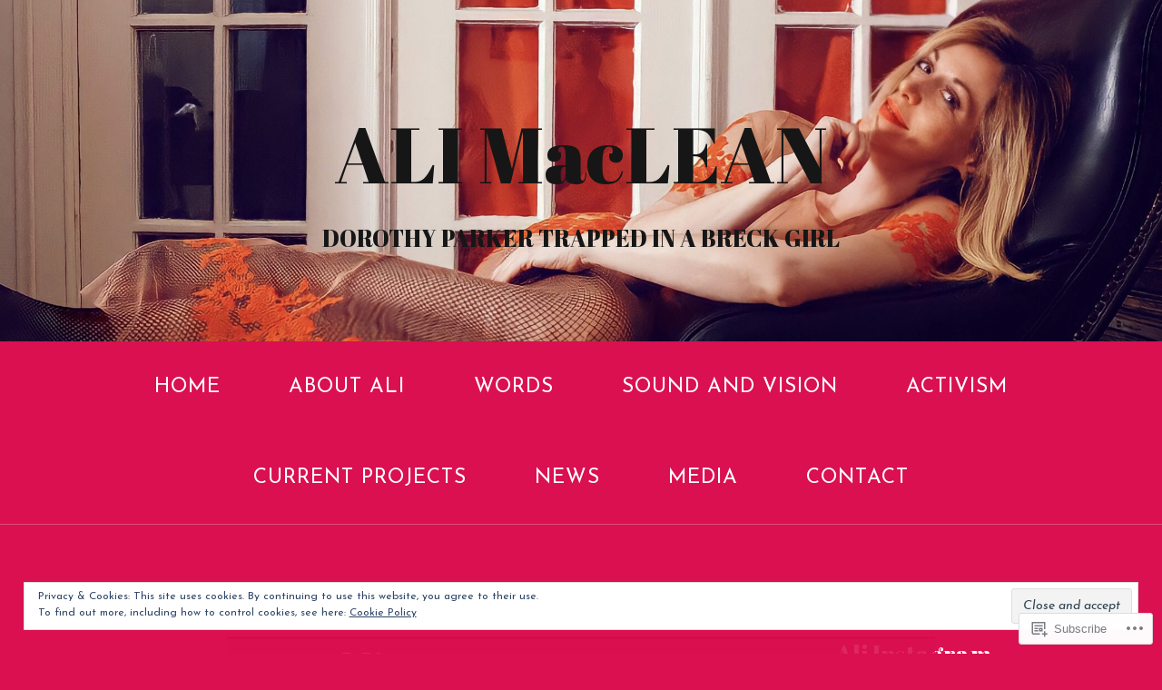

--- FILE ---
content_type: text/html; charset=UTF-8
request_url: https://alimaclean.com/category/turntablism/
body_size: 33785
content:
<!DOCTYPE html>
<html lang="en">
<head>
<meta charset="UTF-8">
<meta name="viewport" content="width=device-width, initial-scale=1">
<link rel="profile" href="http://gmpg.org/xfn/11">
<link rel="pingback" href="https://alimaclean.com/xmlrpc.php">

<title>turntablism &#8211;                 ALI MacLEAN  </title>
<script type="text/javascript">
  WebFontConfig = {"google":{"families":["Josefin+Sans:r,i,b,bi:latin,latin-ext","Abril+Fatface:r:latin,latin-ext"]},"api_url":"https:\/\/fonts-api.wp.com\/css"};
  (function() {
    var wf = document.createElement('script');
    wf.src = '/wp-content/plugins/custom-fonts/js/webfont.js';
    wf.type = 'text/javascript';
    wf.async = 'true';
    var s = document.getElementsByTagName('script')[0];
    s.parentNode.insertBefore(wf, s);
	})();
</script><style id="jetpack-custom-fonts-css">.wf-active small{font-size:128%}.wf-active sub, .wf-active sup{font-size:120%}.wf-active body{font-family:"Josefin Sans",sans-serif;font-size:25.6px}.wf-active input[type="color"], .wf-active input[type="date"], .wf-active input[type="datetime"], .wf-active input[type="datetime-local"], .wf-active input[type="email"], .wf-active input[type="month"], .wf-active input[type="number"], .wf-active input[type="password"], .wf-active input[type="search"], .wf-active input[type="tel"], .wf-active input[type="text"], .wf-active input[type="time"], .wf-active input[type="url"], .wf-active input[type="week"], .wf-active textarea{font-family:"Josefin Sans",sans-serif;font-size:22.4px}.wf-active #infinite-handle span, .wf-active .button, .wf-active button, .wf-active html input[type="button"], .wf-active input[type="reset"], .wf-active input[type="submit"]{font-size:28.8px}.wf-active small{font-size:96%}.wf-active abbr, .wf-active acronym{font-size:144%}.wf-active blockquote cite{font-size:22.4px}.wf-active #infinite-footer .blog-info a{font-size:20.8px}.wf-active .main-navigation a{font-size:22.4px}.wf-active .hero-section{font-size:28.8px}.wf-active .home-content{font-size:28.8px}.wf-active .contact-form label{font-size:28.8px}.wf-active .pingback .edit-link a, .wf-active .trackback .edit-link a{font-size:22.4px}.wf-active .comment-meta .fn{font-size:28.8px}.wf-active .comment-metadata{font-size:22.4px}.wf-active .logged-in-as{font-size:22.4px}.wf-active .widget_tag_cloud a, .wf-active .wp_widget_tag_cloud a{font-size:25.6px}.wf-active .widget_calendar table caption{font-size:28.8px}@media screen and (min-width: 50em){.wf-active .page-title{font-size:57.6px}}@media screen and (min-width: 50em){.wf-active .hero-section .hero-title{font-size:86.4px}}.wf-active h1, .wf-active h2, .wf-active h3, .wf-active h4, .wf-active h5, .wf-active h6{font-family:"Abril Fatface",sans-serif;font-weight:400;font-style:normal}.wf-active h1 small, .wf-active h2 small, .wf-active h3 small, .wf-active h4 small, .wf-active h5 small, .wf-active h6 small{font-size:96%;font-style:normal;font-weight:400}.wf-active h1{font-size:44.8px;font-style:normal;font-weight:400}.wf-active h2{font-size:38.4px;font-style:normal;font-weight:400}.wf-active h3{font-size:28.8px;font-style:normal;font-weight:400}.wf-active h4{font-size:22.4px;font-style:normal;font-weight:400}.wf-active h5{font-size:19.2px;font-style:normal;font-weight:400}.wf-active h6{font-size:17.6px;font-style:normal;font-weight:400}.wf-active .subtitle{font-weight:400;font-style:normal}.wf-active .site-description{font-size:25.6px;font-style:normal;font-weight:400}.wf-active .hero-section .hero-title{font-weight:400;font-size:57.6px;font-style:normal}.wf-active .home-posts-titles h2{font-weight:400;font-style:normal}.wf-active .featured-posts .entry-title{font-size:35.2px;font-style:normal;font-weight:400}.wf-active .error-404 .page-title{font-size:67.2px;font-style:normal;font-weight:400}.wf-active .error-404 .widget-title, .wf-active .error-404 .widgettitle{font-size:28.8px;font-style:normal;font-weight:400}.wf-active .page-title{font-size:38.4px;font-style:normal;font-weight:400}.wf-active .comment-reply-title{font-size:38.4px;font-style:normal;font-weight:400}.wf-active .widget-title{font-size:25.6px;font-style:normal;font-weight:400}@media screen and (min-width: 50em){.wf-active h1{font-size:86.4px;font-style:normal;font-weight:400}}@media screen and (min-width: 50em){.wf-active h2{font-size:67.2px;font-style:normal;font-weight:400}}@media screen and (min-width: 50em){.wf-active h3{font-size:44.8px;font-style:normal;font-weight:400}}@media screen and (min-width: 50em){.wf-active h4{font-size:32px;font-style:normal;font-weight:400}}@media screen and (min-width: 50em){.wf-active h5{font-size:28.8px;font-style:normal;font-weight:400}}@media screen and (min-width: 50em){.wf-active h6{font-size:22.4px;font-style:normal;font-weight:400}}@media screen and (min-width: 50em){.wf-active .home-posts-titles h2{font-size:67.2px;font-style:normal;font-weight:400}}</style>
<meta name='robots' content='max-image-preview:large' />

<!-- Async WordPress.com Remote Login -->
<script id="wpcom_remote_login_js">
var wpcom_remote_login_extra_auth = '';
function wpcom_remote_login_remove_dom_node_id( element_id ) {
	var dom_node = document.getElementById( element_id );
	if ( dom_node ) { dom_node.parentNode.removeChild( dom_node ); }
}
function wpcom_remote_login_remove_dom_node_classes( class_name ) {
	var dom_nodes = document.querySelectorAll( '.' + class_name );
	for ( var i = 0; i < dom_nodes.length; i++ ) {
		dom_nodes[ i ].parentNode.removeChild( dom_nodes[ i ] );
	}
}
function wpcom_remote_login_final_cleanup() {
	wpcom_remote_login_remove_dom_node_classes( "wpcom_remote_login_msg" );
	wpcom_remote_login_remove_dom_node_id( "wpcom_remote_login_key" );
	wpcom_remote_login_remove_dom_node_id( "wpcom_remote_login_validate" );
	wpcom_remote_login_remove_dom_node_id( "wpcom_remote_login_js" );
	wpcom_remote_login_remove_dom_node_id( "wpcom_request_access_iframe" );
	wpcom_remote_login_remove_dom_node_id( "wpcom_request_access_styles" );
}

// Watch for messages back from the remote login
window.addEventListener( "message", function( e ) {
	if ( e.origin === "https://r-login.wordpress.com" ) {
		var data = {};
		try {
			data = JSON.parse( e.data );
		} catch( e ) {
			wpcom_remote_login_final_cleanup();
			return;
		}

		if ( data.msg === 'LOGIN' ) {
			// Clean up the login check iframe
			wpcom_remote_login_remove_dom_node_id( "wpcom_remote_login_key" );

			var id_regex = new RegExp( /^[0-9]+$/ );
			var token_regex = new RegExp( /^.*|.*|.*$/ );
			if (
				token_regex.test( data.token )
				&& id_regex.test( data.wpcomid )
			) {
				// We have everything we need to ask for a login
				var script = document.createElement( "script" );
				script.setAttribute( "id", "wpcom_remote_login_validate" );
				script.src = '/remote-login.php?wpcom_remote_login=validate'
					+ '&wpcomid=' + data.wpcomid
					+ '&token=' + encodeURIComponent( data.token )
					+ '&host=' + window.location.protocol
					+ '//' + window.location.hostname
					+ '&postid=1069'
					+ '&is_singular=';
				document.body.appendChild( script );
			}

			return;
		}

		// Safari ITP, not logged in, so redirect
		if ( data.msg === 'LOGIN-REDIRECT' ) {
			window.location = 'https://wordpress.com/log-in?redirect_to=' + window.location.href;
			return;
		}

		// Safari ITP, storage access failed, remove the request
		if ( data.msg === 'LOGIN-REMOVE' ) {
			var css_zap = 'html { -webkit-transition: margin-top 1s; transition: margin-top 1s; } /* 9001 */ html { margin-top: 0 !important; } * html body { margin-top: 0 !important; } @media screen and ( max-width: 782px ) { html { margin-top: 0 !important; } * html body { margin-top: 0 !important; } }';
			var style_zap = document.createElement( 'style' );
			style_zap.type = 'text/css';
			style_zap.appendChild( document.createTextNode( css_zap ) );
			document.body.appendChild( style_zap );

			var e = document.getElementById( 'wpcom_request_access_iframe' );
			e.parentNode.removeChild( e );

			document.cookie = 'wordpress_com_login_access=denied; path=/; max-age=31536000';

			return;
		}

		// Safari ITP
		if ( data.msg === 'REQUEST_ACCESS' ) {
			console.log( 'request access: safari' );

			// Check ITP iframe enable/disable knob
			if ( wpcom_remote_login_extra_auth !== 'safari_itp_iframe' ) {
				return;
			}

			// If we are in a "private window" there is no ITP.
			var private_window = false;
			try {
				var opendb = window.openDatabase( null, null, null, null );
			} catch( e ) {
				private_window = true;
			}

			if ( private_window ) {
				console.log( 'private window' );
				return;
			}

			var iframe = document.createElement( 'iframe' );
			iframe.id = 'wpcom_request_access_iframe';
			iframe.setAttribute( 'scrolling', 'no' );
			iframe.setAttribute( 'sandbox', 'allow-storage-access-by-user-activation allow-scripts allow-same-origin allow-top-navigation-by-user-activation' );
			iframe.src = 'https://r-login.wordpress.com/remote-login.php?wpcom_remote_login=request_access&origin=' + encodeURIComponent( data.origin ) + '&wpcomid=' + encodeURIComponent( data.wpcomid );

			var css = 'html { -webkit-transition: margin-top 1s; transition: margin-top 1s; } /* 9001 */ html { margin-top: 46px !important; } * html body { margin-top: 46px !important; } @media screen and ( max-width: 660px ) { html { margin-top: 71px !important; } * html body { margin-top: 71px !important; } #wpcom_request_access_iframe { display: block; height: 71px !important; } } #wpcom_request_access_iframe { border: 0px; height: 46px; position: fixed; top: 0; left: 0; width: 100%; min-width: 100%; z-index: 99999; background: #23282d; } ';

			var style = document.createElement( 'style' );
			style.type = 'text/css';
			style.id = 'wpcom_request_access_styles';
			style.appendChild( document.createTextNode( css ) );
			document.body.appendChild( style );

			document.body.appendChild( iframe );
		}

		if ( data.msg === 'DONE' ) {
			wpcom_remote_login_final_cleanup();
		}
	}
}, false );

// Inject the remote login iframe after the page has had a chance to load
// more critical resources
window.addEventListener( "DOMContentLoaded", function( e ) {
	var iframe = document.createElement( "iframe" );
	iframe.style.display = "none";
	iframe.setAttribute( "scrolling", "no" );
	iframe.setAttribute( "id", "wpcom_remote_login_key" );
	iframe.src = "https://r-login.wordpress.com/remote-login.php"
		+ "?wpcom_remote_login=key"
		+ "&origin=aHR0cHM6Ly9hbGltYWNsZWFuLmNvbQ%3D%3D"
		+ "&wpcomid=3611861"
		+ "&time=" + Math.floor( Date.now() / 1000 );
	document.body.appendChild( iframe );
}, false );
</script>
<link rel='dns-prefetch' href='//s0.wp.com' />
<link rel='dns-prefetch' href='//fonts-api.wp.com' />
<link rel="alternate" type="application/rss+xml" title="                ALI MacLEAN   &raquo; Feed" href="https://alimaclean.com/feed/" />
<link rel="alternate" type="application/rss+xml" title="                ALI MacLEAN   &raquo; Comments Feed" href="https://alimaclean.com/comments/feed/" />
<link rel="alternate" type="application/rss+xml" title="                ALI MacLEAN   &raquo; turntablism Category Feed" href="https://alimaclean.com/category/turntablism/feed/" />
	<script type="text/javascript">
		/* <![CDATA[ */
		function addLoadEvent(func) {
			var oldonload = window.onload;
			if (typeof window.onload != 'function') {
				window.onload = func;
			} else {
				window.onload = function () {
					oldonload();
					func();
				}
			}
		}
		/* ]]> */
	</script>
	<link crossorigin='anonymous' rel='stylesheet' id='all-css-0-1' href='/_static/??/wp-content/mu-plugins/widgets/eu-cookie-law/templates/style.css,/wp-content/mu-plugins/jetpack-plugin/moon/modules/infinite-scroll/infinity.css?m=1753284714j&cssminify=yes' type='text/css' media='all' />
<style id='wp-emoji-styles-inline-css'>

	img.wp-smiley, img.emoji {
		display: inline !important;
		border: none !important;
		box-shadow: none !important;
		height: 1em !important;
		width: 1em !important;
		margin: 0 0.07em !important;
		vertical-align: -0.1em !important;
		background: none !important;
		padding: 0 !important;
	}
/*# sourceURL=wp-emoji-styles-inline-css */
</style>
<link crossorigin='anonymous' rel='stylesheet' id='all-css-2-1' href='/wp-content/plugins/gutenberg-core/v22.2.0/build/styles/block-library/style.css?m=1764855221i&cssminify=yes' type='text/css' media='all' />
<style id='wp-block-library-inline-css'>
.has-text-align-justify {
	text-align:justify;
}
.has-text-align-justify{text-align:justify;}

/*# sourceURL=wp-block-library-inline-css */
</style><style id='wp-block-embed-inline-css'>
.wp-block-embed.alignleft,.wp-block-embed.alignright,.wp-block[data-align=left]>[data-type="core/embed"],.wp-block[data-align=right]>[data-type="core/embed"]{max-width:360px;width:100%}.wp-block-embed.alignleft .wp-block-embed__wrapper,.wp-block-embed.alignright .wp-block-embed__wrapper,.wp-block[data-align=left]>[data-type="core/embed"] .wp-block-embed__wrapper,.wp-block[data-align=right]>[data-type="core/embed"] .wp-block-embed__wrapper{min-width:280px}.wp-block-cover .wp-block-embed{min-height:240px;min-width:320px}.wp-block-group.is-layout-flex .wp-block-embed{flex:1 1 0%;min-width:0}.wp-block-embed{overflow-wrap:break-word}.wp-block-embed :where(figcaption){margin-bottom:1em;margin-top:.5em}.wp-block-embed iframe{max-width:100%}.wp-block-embed__wrapper{position:relative}.wp-embed-responsive .wp-has-aspect-ratio .wp-block-embed__wrapper:before{content:"";display:block;padding-top:50%}.wp-embed-responsive .wp-has-aspect-ratio iframe{bottom:0;height:100%;left:0;position:absolute;right:0;top:0;width:100%}.wp-embed-responsive .wp-embed-aspect-21-9 .wp-block-embed__wrapper:before{padding-top:42.85%}.wp-embed-responsive .wp-embed-aspect-18-9 .wp-block-embed__wrapper:before{padding-top:50%}.wp-embed-responsive .wp-embed-aspect-16-9 .wp-block-embed__wrapper:before{padding-top:56.25%}.wp-embed-responsive .wp-embed-aspect-4-3 .wp-block-embed__wrapper:before{padding-top:75%}.wp-embed-responsive .wp-embed-aspect-1-1 .wp-block-embed__wrapper:before{padding-top:100%}.wp-embed-responsive .wp-embed-aspect-9-16 .wp-block-embed__wrapper:before{padding-top:177.77%}.wp-embed-responsive .wp-embed-aspect-1-2 .wp-block-embed__wrapper:before{padding-top:200%}
/*# sourceURL=/wp-content/plugins/gutenberg-core/v22.2.0/build/styles/block-library/embed/style.css */
</style>
<style id='global-styles-inline-css'>
:root{--wp--preset--aspect-ratio--square: 1;--wp--preset--aspect-ratio--4-3: 4/3;--wp--preset--aspect-ratio--3-4: 3/4;--wp--preset--aspect-ratio--3-2: 3/2;--wp--preset--aspect-ratio--2-3: 2/3;--wp--preset--aspect-ratio--16-9: 16/9;--wp--preset--aspect-ratio--9-16: 9/16;--wp--preset--color--black: #000000;--wp--preset--color--cyan-bluish-gray: #abb8c3;--wp--preset--color--white: #ffffff;--wp--preset--color--pale-pink: #f78da7;--wp--preset--color--vivid-red: #cf2e2e;--wp--preset--color--luminous-vivid-orange: #ff6900;--wp--preset--color--luminous-vivid-amber: #fcb900;--wp--preset--color--light-green-cyan: #7bdcb5;--wp--preset--color--vivid-green-cyan: #00d084;--wp--preset--color--pale-cyan-blue: #8ed1fc;--wp--preset--color--vivid-cyan-blue: #0693e3;--wp--preset--color--vivid-purple: #9b51e0;--wp--preset--gradient--vivid-cyan-blue-to-vivid-purple: linear-gradient(135deg,rgb(6,147,227) 0%,rgb(155,81,224) 100%);--wp--preset--gradient--light-green-cyan-to-vivid-green-cyan: linear-gradient(135deg,rgb(122,220,180) 0%,rgb(0,208,130) 100%);--wp--preset--gradient--luminous-vivid-amber-to-luminous-vivid-orange: linear-gradient(135deg,rgb(252,185,0) 0%,rgb(255,105,0) 100%);--wp--preset--gradient--luminous-vivid-orange-to-vivid-red: linear-gradient(135deg,rgb(255,105,0) 0%,rgb(207,46,46) 100%);--wp--preset--gradient--very-light-gray-to-cyan-bluish-gray: linear-gradient(135deg,rgb(238,238,238) 0%,rgb(169,184,195) 100%);--wp--preset--gradient--cool-to-warm-spectrum: linear-gradient(135deg,rgb(74,234,220) 0%,rgb(151,120,209) 20%,rgb(207,42,186) 40%,rgb(238,44,130) 60%,rgb(251,105,98) 80%,rgb(254,248,76) 100%);--wp--preset--gradient--blush-light-purple: linear-gradient(135deg,rgb(255,206,236) 0%,rgb(152,150,240) 100%);--wp--preset--gradient--blush-bordeaux: linear-gradient(135deg,rgb(254,205,165) 0%,rgb(254,45,45) 50%,rgb(107,0,62) 100%);--wp--preset--gradient--luminous-dusk: linear-gradient(135deg,rgb(255,203,112) 0%,rgb(199,81,192) 50%,rgb(65,88,208) 100%);--wp--preset--gradient--pale-ocean: linear-gradient(135deg,rgb(255,245,203) 0%,rgb(182,227,212) 50%,rgb(51,167,181) 100%);--wp--preset--gradient--electric-grass: linear-gradient(135deg,rgb(202,248,128) 0%,rgb(113,206,126) 100%);--wp--preset--gradient--midnight: linear-gradient(135deg,rgb(2,3,129) 0%,rgb(40,116,252) 100%);--wp--preset--font-size--small: 13px;--wp--preset--font-size--medium: 20px;--wp--preset--font-size--large: 36px;--wp--preset--font-size--x-large: 42px;--wp--preset--font-family--albert-sans: 'Albert Sans', sans-serif;--wp--preset--font-family--alegreya: Alegreya, serif;--wp--preset--font-family--arvo: Arvo, serif;--wp--preset--font-family--bodoni-moda: 'Bodoni Moda', serif;--wp--preset--font-family--bricolage-grotesque: 'Bricolage Grotesque', sans-serif;--wp--preset--font-family--cabin: Cabin, sans-serif;--wp--preset--font-family--chivo: Chivo, sans-serif;--wp--preset--font-family--commissioner: Commissioner, sans-serif;--wp--preset--font-family--cormorant: Cormorant, serif;--wp--preset--font-family--courier-prime: 'Courier Prime', monospace;--wp--preset--font-family--crimson-pro: 'Crimson Pro', serif;--wp--preset--font-family--dm-mono: 'DM Mono', monospace;--wp--preset--font-family--dm-sans: 'DM Sans', sans-serif;--wp--preset--font-family--dm-serif-display: 'DM Serif Display', serif;--wp--preset--font-family--domine: Domine, serif;--wp--preset--font-family--eb-garamond: 'EB Garamond', serif;--wp--preset--font-family--epilogue: Epilogue, sans-serif;--wp--preset--font-family--fahkwang: Fahkwang, sans-serif;--wp--preset--font-family--figtree: Figtree, sans-serif;--wp--preset--font-family--fira-sans: 'Fira Sans', sans-serif;--wp--preset--font-family--fjalla-one: 'Fjalla One', sans-serif;--wp--preset--font-family--fraunces: Fraunces, serif;--wp--preset--font-family--gabarito: Gabarito, system-ui;--wp--preset--font-family--ibm-plex-mono: 'IBM Plex Mono', monospace;--wp--preset--font-family--ibm-plex-sans: 'IBM Plex Sans', sans-serif;--wp--preset--font-family--ibarra-real-nova: 'Ibarra Real Nova', serif;--wp--preset--font-family--instrument-serif: 'Instrument Serif', serif;--wp--preset--font-family--inter: Inter, sans-serif;--wp--preset--font-family--josefin-sans: 'Josefin Sans', sans-serif;--wp--preset--font-family--jost: Jost, sans-serif;--wp--preset--font-family--libre-baskerville: 'Libre Baskerville', serif;--wp--preset--font-family--libre-franklin: 'Libre Franklin', sans-serif;--wp--preset--font-family--literata: Literata, serif;--wp--preset--font-family--lora: Lora, serif;--wp--preset--font-family--merriweather: Merriweather, serif;--wp--preset--font-family--montserrat: Montserrat, sans-serif;--wp--preset--font-family--newsreader: Newsreader, serif;--wp--preset--font-family--noto-sans-mono: 'Noto Sans Mono', sans-serif;--wp--preset--font-family--nunito: Nunito, sans-serif;--wp--preset--font-family--open-sans: 'Open Sans', sans-serif;--wp--preset--font-family--overpass: Overpass, sans-serif;--wp--preset--font-family--pt-serif: 'PT Serif', serif;--wp--preset--font-family--petrona: Petrona, serif;--wp--preset--font-family--piazzolla: Piazzolla, serif;--wp--preset--font-family--playfair-display: 'Playfair Display', serif;--wp--preset--font-family--plus-jakarta-sans: 'Plus Jakarta Sans', sans-serif;--wp--preset--font-family--poppins: Poppins, sans-serif;--wp--preset--font-family--raleway: Raleway, sans-serif;--wp--preset--font-family--roboto: Roboto, sans-serif;--wp--preset--font-family--roboto-slab: 'Roboto Slab', serif;--wp--preset--font-family--rubik: Rubik, sans-serif;--wp--preset--font-family--rufina: Rufina, serif;--wp--preset--font-family--sora: Sora, sans-serif;--wp--preset--font-family--source-sans-3: 'Source Sans 3', sans-serif;--wp--preset--font-family--source-serif-4: 'Source Serif 4', serif;--wp--preset--font-family--space-mono: 'Space Mono', monospace;--wp--preset--font-family--syne: Syne, sans-serif;--wp--preset--font-family--texturina: Texturina, serif;--wp--preset--font-family--urbanist: Urbanist, sans-serif;--wp--preset--font-family--work-sans: 'Work Sans', sans-serif;--wp--preset--spacing--20: 0.44rem;--wp--preset--spacing--30: 0.67rem;--wp--preset--spacing--40: 1rem;--wp--preset--spacing--50: 1.5rem;--wp--preset--spacing--60: 2.25rem;--wp--preset--spacing--70: 3.38rem;--wp--preset--spacing--80: 5.06rem;--wp--preset--shadow--natural: 6px 6px 9px rgba(0, 0, 0, 0.2);--wp--preset--shadow--deep: 12px 12px 50px rgba(0, 0, 0, 0.4);--wp--preset--shadow--sharp: 6px 6px 0px rgba(0, 0, 0, 0.2);--wp--preset--shadow--outlined: 6px 6px 0px -3px rgb(255, 255, 255), 6px 6px rgb(0, 0, 0);--wp--preset--shadow--crisp: 6px 6px 0px rgb(0, 0, 0);}:where(.is-layout-flex){gap: 0.5em;}:where(.is-layout-grid){gap: 0.5em;}body .is-layout-flex{display: flex;}.is-layout-flex{flex-wrap: wrap;align-items: center;}.is-layout-flex > :is(*, div){margin: 0;}body .is-layout-grid{display: grid;}.is-layout-grid > :is(*, div){margin: 0;}:where(.wp-block-columns.is-layout-flex){gap: 2em;}:where(.wp-block-columns.is-layout-grid){gap: 2em;}:where(.wp-block-post-template.is-layout-flex){gap: 1.25em;}:where(.wp-block-post-template.is-layout-grid){gap: 1.25em;}.has-black-color{color: var(--wp--preset--color--black) !important;}.has-cyan-bluish-gray-color{color: var(--wp--preset--color--cyan-bluish-gray) !important;}.has-white-color{color: var(--wp--preset--color--white) !important;}.has-pale-pink-color{color: var(--wp--preset--color--pale-pink) !important;}.has-vivid-red-color{color: var(--wp--preset--color--vivid-red) !important;}.has-luminous-vivid-orange-color{color: var(--wp--preset--color--luminous-vivid-orange) !important;}.has-luminous-vivid-amber-color{color: var(--wp--preset--color--luminous-vivid-amber) !important;}.has-light-green-cyan-color{color: var(--wp--preset--color--light-green-cyan) !important;}.has-vivid-green-cyan-color{color: var(--wp--preset--color--vivid-green-cyan) !important;}.has-pale-cyan-blue-color{color: var(--wp--preset--color--pale-cyan-blue) !important;}.has-vivid-cyan-blue-color{color: var(--wp--preset--color--vivid-cyan-blue) !important;}.has-vivid-purple-color{color: var(--wp--preset--color--vivid-purple) !important;}.has-black-background-color{background-color: var(--wp--preset--color--black) !important;}.has-cyan-bluish-gray-background-color{background-color: var(--wp--preset--color--cyan-bluish-gray) !important;}.has-white-background-color{background-color: var(--wp--preset--color--white) !important;}.has-pale-pink-background-color{background-color: var(--wp--preset--color--pale-pink) !important;}.has-vivid-red-background-color{background-color: var(--wp--preset--color--vivid-red) !important;}.has-luminous-vivid-orange-background-color{background-color: var(--wp--preset--color--luminous-vivid-orange) !important;}.has-luminous-vivid-amber-background-color{background-color: var(--wp--preset--color--luminous-vivid-amber) !important;}.has-light-green-cyan-background-color{background-color: var(--wp--preset--color--light-green-cyan) !important;}.has-vivid-green-cyan-background-color{background-color: var(--wp--preset--color--vivid-green-cyan) !important;}.has-pale-cyan-blue-background-color{background-color: var(--wp--preset--color--pale-cyan-blue) !important;}.has-vivid-cyan-blue-background-color{background-color: var(--wp--preset--color--vivid-cyan-blue) !important;}.has-vivid-purple-background-color{background-color: var(--wp--preset--color--vivid-purple) !important;}.has-black-border-color{border-color: var(--wp--preset--color--black) !important;}.has-cyan-bluish-gray-border-color{border-color: var(--wp--preset--color--cyan-bluish-gray) !important;}.has-white-border-color{border-color: var(--wp--preset--color--white) !important;}.has-pale-pink-border-color{border-color: var(--wp--preset--color--pale-pink) !important;}.has-vivid-red-border-color{border-color: var(--wp--preset--color--vivid-red) !important;}.has-luminous-vivid-orange-border-color{border-color: var(--wp--preset--color--luminous-vivid-orange) !important;}.has-luminous-vivid-amber-border-color{border-color: var(--wp--preset--color--luminous-vivid-amber) !important;}.has-light-green-cyan-border-color{border-color: var(--wp--preset--color--light-green-cyan) !important;}.has-vivid-green-cyan-border-color{border-color: var(--wp--preset--color--vivid-green-cyan) !important;}.has-pale-cyan-blue-border-color{border-color: var(--wp--preset--color--pale-cyan-blue) !important;}.has-vivid-cyan-blue-border-color{border-color: var(--wp--preset--color--vivid-cyan-blue) !important;}.has-vivid-purple-border-color{border-color: var(--wp--preset--color--vivid-purple) !important;}.has-vivid-cyan-blue-to-vivid-purple-gradient-background{background: var(--wp--preset--gradient--vivid-cyan-blue-to-vivid-purple) !important;}.has-light-green-cyan-to-vivid-green-cyan-gradient-background{background: var(--wp--preset--gradient--light-green-cyan-to-vivid-green-cyan) !important;}.has-luminous-vivid-amber-to-luminous-vivid-orange-gradient-background{background: var(--wp--preset--gradient--luminous-vivid-amber-to-luminous-vivid-orange) !important;}.has-luminous-vivid-orange-to-vivid-red-gradient-background{background: var(--wp--preset--gradient--luminous-vivid-orange-to-vivid-red) !important;}.has-very-light-gray-to-cyan-bluish-gray-gradient-background{background: var(--wp--preset--gradient--very-light-gray-to-cyan-bluish-gray) !important;}.has-cool-to-warm-spectrum-gradient-background{background: var(--wp--preset--gradient--cool-to-warm-spectrum) !important;}.has-blush-light-purple-gradient-background{background: var(--wp--preset--gradient--blush-light-purple) !important;}.has-blush-bordeaux-gradient-background{background: var(--wp--preset--gradient--blush-bordeaux) !important;}.has-luminous-dusk-gradient-background{background: var(--wp--preset--gradient--luminous-dusk) !important;}.has-pale-ocean-gradient-background{background: var(--wp--preset--gradient--pale-ocean) !important;}.has-electric-grass-gradient-background{background: var(--wp--preset--gradient--electric-grass) !important;}.has-midnight-gradient-background{background: var(--wp--preset--gradient--midnight) !important;}.has-small-font-size{font-size: var(--wp--preset--font-size--small) !important;}.has-medium-font-size{font-size: var(--wp--preset--font-size--medium) !important;}.has-large-font-size{font-size: var(--wp--preset--font-size--large) !important;}.has-x-large-font-size{font-size: var(--wp--preset--font-size--x-large) !important;}.has-albert-sans-font-family{font-family: var(--wp--preset--font-family--albert-sans) !important;}.has-alegreya-font-family{font-family: var(--wp--preset--font-family--alegreya) !important;}.has-arvo-font-family{font-family: var(--wp--preset--font-family--arvo) !important;}.has-bodoni-moda-font-family{font-family: var(--wp--preset--font-family--bodoni-moda) !important;}.has-bricolage-grotesque-font-family{font-family: var(--wp--preset--font-family--bricolage-grotesque) !important;}.has-cabin-font-family{font-family: var(--wp--preset--font-family--cabin) !important;}.has-chivo-font-family{font-family: var(--wp--preset--font-family--chivo) !important;}.has-commissioner-font-family{font-family: var(--wp--preset--font-family--commissioner) !important;}.has-cormorant-font-family{font-family: var(--wp--preset--font-family--cormorant) !important;}.has-courier-prime-font-family{font-family: var(--wp--preset--font-family--courier-prime) !important;}.has-crimson-pro-font-family{font-family: var(--wp--preset--font-family--crimson-pro) !important;}.has-dm-mono-font-family{font-family: var(--wp--preset--font-family--dm-mono) !important;}.has-dm-sans-font-family{font-family: var(--wp--preset--font-family--dm-sans) !important;}.has-dm-serif-display-font-family{font-family: var(--wp--preset--font-family--dm-serif-display) !important;}.has-domine-font-family{font-family: var(--wp--preset--font-family--domine) !important;}.has-eb-garamond-font-family{font-family: var(--wp--preset--font-family--eb-garamond) !important;}.has-epilogue-font-family{font-family: var(--wp--preset--font-family--epilogue) !important;}.has-fahkwang-font-family{font-family: var(--wp--preset--font-family--fahkwang) !important;}.has-figtree-font-family{font-family: var(--wp--preset--font-family--figtree) !important;}.has-fira-sans-font-family{font-family: var(--wp--preset--font-family--fira-sans) !important;}.has-fjalla-one-font-family{font-family: var(--wp--preset--font-family--fjalla-one) !important;}.has-fraunces-font-family{font-family: var(--wp--preset--font-family--fraunces) !important;}.has-gabarito-font-family{font-family: var(--wp--preset--font-family--gabarito) !important;}.has-ibm-plex-mono-font-family{font-family: var(--wp--preset--font-family--ibm-plex-mono) !important;}.has-ibm-plex-sans-font-family{font-family: var(--wp--preset--font-family--ibm-plex-sans) !important;}.has-ibarra-real-nova-font-family{font-family: var(--wp--preset--font-family--ibarra-real-nova) !important;}.has-instrument-serif-font-family{font-family: var(--wp--preset--font-family--instrument-serif) !important;}.has-inter-font-family{font-family: var(--wp--preset--font-family--inter) !important;}.has-josefin-sans-font-family{font-family: var(--wp--preset--font-family--josefin-sans) !important;}.has-jost-font-family{font-family: var(--wp--preset--font-family--jost) !important;}.has-libre-baskerville-font-family{font-family: var(--wp--preset--font-family--libre-baskerville) !important;}.has-libre-franklin-font-family{font-family: var(--wp--preset--font-family--libre-franklin) !important;}.has-literata-font-family{font-family: var(--wp--preset--font-family--literata) !important;}.has-lora-font-family{font-family: var(--wp--preset--font-family--lora) !important;}.has-merriweather-font-family{font-family: var(--wp--preset--font-family--merriweather) !important;}.has-montserrat-font-family{font-family: var(--wp--preset--font-family--montserrat) !important;}.has-newsreader-font-family{font-family: var(--wp--preset--font-family--newsreader) !important;}.has-noto-sans-mono-font-family{font-family: var(--wp--preset--font-family--noto-sans-mono) !important;}.has-nunito-font-family{font-family: var(--wp--preset--font-family--nunito) !important;}.has-open-sans-font-family{font-family: var(--wp--preset--font-family--open-sans) !important;}.has-overpass-font-family{font-family: var(--wp--preset--font-family--overpass) !important;}.has-pt-serif-font-family{font-family: var(--wp--preset--font-family--pt-serif) !important;}.has-petrona-font-family{font-family: var(--wp--preset--font-family--petrona) !important;}.has-piazzolla-font-family{font-family: var(--wp--preset--font-family--piazzolla) !important;}.has-playfair-display-font-family{font-family: var(--wp--preset--font-family--playfair-display) !important;}.has-plus-jakarta-sans-font-family{font-family: var(--wp--preset--font-family--plus-jakarta-sans) !important;}.has-poppins-font-family{font-family: var(--wp--preset--font-family--poppins) !important;}.has-raleway-font-family{font-family: var(--wp--preset--font-family--raleway) !important;}.has-roboto-font-family{font-family: var(--wp--preset--font-family--roboto) !important;}.has-roboto-slab-font-family{font-family: var(--wp--preset--font-family--roboto-slab) !important;}.has-rubik-font-family{font-family: var(--wp--preset--font-family--rubik) !important;}.has-rufina-font-family{font-family: var(--wp--preset--font-family--rufina) !important;}.has-sora-font-family{font-family: var(--wp--preset--font-family--sora) !important;}.has-source-sans-3-font-family{font-family: var(--wp--preset--font-family--source-sans-3) !important;}.has-source-serif-4-font-family{font-family: var(--wp--preset--font-family--source-serif-4) !important;}.has-space-mono-font-family{font-family: var(--wp--preset--font-family--space-mono) !important;}.has-syne-font-family{font-family: var(--wp--preset--font-family--syne) !important;}.has-texturina-font-family{font-family: var(--wp--preset--font-family--texturina) !important;}.has-urbanist-font-family{font-family: var(--wp--preset--font-family--urbanist) !important;}.has-work-sans-font-family{font-family: var(--wp--preset--font-family--work-sans) !important;}
/*# sourceURL=global-styles-inline-css */
</style>

<style id='classic-theme-styles-inline-css'>
/*! This file is auto-generated */
.wp-block-button__link{color:#fff;background-color:#32373c;border-radius:9999px;box-shadow:none;text-decoration:none;padding:calc(.667em + 2px) calc(1.333em + 2px);font-size:1.125em}.wp-block-file__button{background:#32373c;color:#fff;text-decoration:none}
/*# sourceURL=/wp-includes/css/classic-themes.min.css */
</style>
<link crossorigin='anonymous' rel='stylesheet' id='all-css-4-1' href='/_static/??-eJx9j+8KwjAMxF/ILNQN/3wQn6Xtwqw2W1lS597eijgFYV9COO53x+GUwA+9Uq+YYu5CL+gHFwd/E9xW5lAZkMApEox0rxpsg+jiANE5UuVFNvgTxBm+WSMVnZPVl4OpDZYicbGtYVNoO9KCy+cHpcc6kkoNOJdGEoFyOWQGvZQu+ePeMqbssLNKk51xmXLmk9k3Znes63p7fQK0X2ql&cssminify=yes' type='text/css' media='all' />
<style id='gateway-parent-styles-inline-css'>
.entry-date, .posted-on, .tags-links, .byline { clip: rect(1px, 1px, 1px, 1px); height: 1px; position: absolute; overflow: hidden; width: 1px; }
/*# sourceURL=gateway-parent-styles-inline-css */
</style>
<link rel='stylesheet' id='gateway-fonts-css' href='https://fonts-api.wp.com/css?family=Quattrocento%3A400%2C700%7CFanwood+Text%3A400%2C400italic&#038;subset=latin%2Clatin-ext' media='all' />
<link crossorigin='anonymous' rel='stylesheet' id='all-css-6-1' href='/_static/??-eJx9jcEKwjAQRH/IdSlE1IP4LWnYxkiSDd0NoX/f2EuRQm/zZngMtgKOs1JW1A8lEix1RG+Vml1w6pOgE9kS2EbCia69uOC5GbJD0SUStOI4HZRUocTqQxacaYzse/Tb045nkieGyM5q4PwHMEUb5p/6Tq/B3J7GPO6D+a63l1b1&cssminify=yes' type='text/css' media='all' />
<link crossorigin='anonymous' rel='stylesheet' id='print-css-7-1' href='/wp-content/mu-plugins/global-print/global-print.css?m=1465851035i&cssminify=yes' type='text/css' media='print' />
<style id='jetpack-global-styles-frontend-style-inline-css'>
:root { --font-headings: unset; --font-base: unset; --font-headings-default: -apple-system,BlinkMacSystemFont,"Segoe UI",Roboto,Oxygen-Sans,Ubuntu,Cantarell,"Helvetica Neue",sans-serif; --font-base-default: -apple-system,BlinkMacSystemFont,"Segoe UI",Roboto,Oxygen-Sans,Ubuntu,Cantarell,"Helvetica Neue",sans-serif;}
/*# sourceURL=jetpack-global-styles-frontend-style-inline-css */
</style>
<link crossorigin='anonymous' rel='stylesheet' id='all-css-10-1' href='/wp-content/themes/h4/global.css?m=1420737423i&cssminify=yes' type='text/css' media='all' />
<script type="text/javascript" id="wpcom-actionbar-placeholder-js-extra">
/* <![CDATA[ */
var actionbardata = {"siteID":"3611861","postID":"0","siteURL":"https://alimaclean.com","xhrURL":"https://alimaclean.com/wp-admin/admin-ajax.php","nonce":"8a5ce914b8","isLoggedIn":"","statusMessage":"","subsEmailDefault":"instantly","proxyScriptUrl":"https://s0.wp.com/wp-content/js/wpcom-proxy-request.js?m=1513050504i&amp;ver=20211021","i18n":{"followedText":"New posts from this site will now appear in your \u003Ca href=\"https://wordpress.com/reader\"\u003EReader\u003C/a\u003E","foldBar":"Collapse this bar","unfoldBar":"Expand this bar","shortLinkCopied":"Shortlink copied to clipboard."}};
//# sourceURL=wpcom-actionbar-placeholder-js-extra
/* ]]> */
</script>
<script type="text/javascript" id="jetpack-mu-wpcom-settings-js-before">
/* <![CDATA[ */
var JETPACK_MU_WPCOM_SETTINGS = {"assetsUrl":"https://s0.wp.com/wp-content/mu-plugins/jetpack-mu-wpcom-plugin/moon/jetpack_vendor/automattic/jetpack-mu-wpcom/src/build/"};
//# sourceURL=jetpack-mu-wpcom-settings-js-before
/* ]]> */
</script>
<script crossorigin='anonymous' type='text/javascript'  src='/_static/??-eJyFjcsOwiAQRX/I6dSa+lgYvwWBEAgMOAPW/n3bqIk7V2dxT87FqYDOVC1VDIIcKxTOr7kLssN186RjM1a2MTya5fmDLnn6K0HyjlW1v/L37R6zgxKb8yQ4ZTbKCOioRN4hnQo+hw1AmcCZwmvilq7709CPh/54voQFmNpFWg=='></script>
<script type="text/javascript" id="rlt-proxy-js-after">
/* <![CDATA[ */
	rltInitialize( {"token":null,"iframeOrigins":["https:\/\/widgets.wp.com"]} );
//# sourceURL=rlt-proxy-js-after
/* ]]> */
</script>
<link rel="EditURI" type="application/rsd+xml" title="RSD" href="https://aliontheair.wordpress.com/xmlrpc.php?rsd" />
<meta name="generator" content="WordPress.com" />

<!-- Jetpack Open Graph Tags -->
<meta property="og:type" content="website" />
<meta property="og:title" content="turntablism &#8211;                 ALI MacLEAN  " />
<meta property="og:url" content="https://alimaclean.com/category/turntablism/" />
<meta property="og:site_name" content="                ALI MacLEAN  " />
<meta property="og:image" content="https://secure.gravatar.com/blavatar/a83bd7dacd319c999336086e7767af6518f6e483bda309a1742f12e11875db0c?s=200&#038;ts=1768226658" />
<meta property="og:image:width" content="200" />
<meta property="og:image:height" content="200" />
<meta property="og:image:alt" content="" />
<meta property="og:locale" content="en_US" />

<!-- End Jetpack Open Graph Tags -->
<link rel="shortcut icon" type="image/x-icon" href="https://secure.gravatar.com/blavatar/a83bd7dacd319c999336086e7767af6518f6e483bda309a1742f12e11875db0c?s=32" sizes="16x16" />
<link rel="icon" type="image/x-icon" href="https://secure.gravatar.com/blavatar/a83bd7dacd319c999336086e7767af6518f6e483bda309a1742f12e11875db0c?s=32" sizes="16x16" />
<link rel="apple-touch-icon" href="https://secure.gravatar.com/blavatar/a83bd7dacd319c999336086e7767af6518f6e483bda309a1742f12e11875db0c?s=114" />
<link rel='openid.server' href='https://alimaclean.com/?openidserver=1' />
<link rel='openid.delegate' href='https://alimaclean.com/' />
<link rel="search" type="application/opensearchdescription+xml" href="https://alimaclean.com/osd.xml" title="                ALI MacLEAN  " />
<link rel="search" type="application/opensearchdescription+xml" href="https://s1.wp.com/opensearch.xml" title="WordPress.com" />
<meta name="theme-color" content="#da1050" />
<style type="text/css">.recentcomments a{display:inline !important;padding:0 !important;margin:0 !important;}</style>		<style type="text/css">
			.recentcomments a {
				display: inline !important;
				padding: 0 !important;
				margin: 0 !important;
			}

			table.recentcommentsavatartop img.avatar, table.recentcommentsavatarend img.avatar {
				border: 0px;
				margin: 0;
			}

			table.recentcommentsavatartop a, table.recentcommentsavatarend a {
				border: 0px !important;
				background-color: transparent !important;
			}

			td.recentcommentsavatarend, td.recentcommentsavatartop {
				padding: 0px 0px 1px 0px;
				margin: 0px;
			}

			td.recentcommentstextend {
				border: none !important;
				padding: 0px 0px 2px 10px;
			}

			.rtl td.recentcommentstextend {
				padding: 0px 10px 2px 0px;
			}

			td.recentcommentstexttop {
				border: none;
				padding: 0px 0px 0px 10px;
			}

			.rtl td.recentcommentstexttop {
				padding: 0px 10px 0px 0px;
			}
		</style>
		<meta name="description" content="Posts about turntablism written by aliontheair" />
	<style type="text/css">
			.site-title a,
		.site-description {
			color: #ffffff;
		}
	
			.header-bg {
			background-image: url( https://alimaclean.com/wp-content/uploads/2023/05/cropped-remini20220303221231053.jpg );
			background-repeat: no-repeat;
		}

		@media screen and ( min-width: 50em ) {
			.header-bg {
				background-attachment: scroll;
													background-position: center;
							}
		}
	
	</style>
	<style type="text/css" id="custom-background-css">
body.custom-background { background-color: #da1050; }
</style>
			<script type="text/javascript">

			window.doNotSellCallback = function() {

				var linkElements = [
					'a[href="https://wordpress.com/?ref=footer_blog"]',
					'a[href="https://wordpress.com/?ref=footer_website"]',
					'a[href="https://wordpress.com/?ref=vertical_footer"]',
					'a[href^="https://wordpress.com/?ref=footer_segment_"]',
				].join(',');

				var dnsLink = document.createElement( 'a' );
				dnsLink.href = 'https://wordpress.com/advertising-program-optout/';
				dnsLink.classList.add( 'do-not-sell-link' );
				dnsLink.rel = 'nofollow';
				dnsLink.style.marginLeft = '0.5em';
				dnsLink.textContent = 'Do Not Sell or Share My Personal Information';

				var creditLinks = document.querySelectorAll( linkElements );

				if ( 0 === creditLinks.length ) {
					return false;
				}

				Array.prototype.forEach.call( creditLinks, function( el ) {
					el.insertAdjacentElement( 'afterend', dnsLink );
				});

				return true;
			};

		</script>
		<style type="text/css" id="custom-colors-css">body, abbr, acronym, .comment-metadata, .comment-metadata a { color: #FFFFFF;}
.site-footer { color: #A0A0A0;}
.footer-widgets .jetpack_widget_social_icons a:hover { color: #8E8E8E;}
.widget_wpcom_social_media_icons_widget a:before, button:hover, button:focus, .button:hover, .button:focus, .footer-widgets .widget_tag_cloud a, .footer-widgets .wp_widget_tag_cloud a, .widget_tag_cloud a, .wp_widget_tag_cloud a, .footer-widgets .widget_tag_cloud a:hover, .footer-widgets .wp_widget_tag_cloud a:hover, .widget_tag_cloud a:hover, .wp_widget_tag_cloud a:hover, .site-title a, .site-description, html input[type="button"], input[type="reset"], input[type="submit"], button, .button, #infinite-handle span { color: #161616;}
.site-footer .search-form input[type="search"] { color: #FFFFFF;}
.widget_wpcom_social_media_icons_widget a:hover before, html input[type="button"]:hover, input[type="reset"]:hover, input[type="submit"]:hover, #infinite-handle span:hover { color: #FFFFFF;}
.entry-footer .left i { color: #FFFFFF;}
abbr[title], .featured-image img, table, hr, .stick, .main-navigation ul ul { border-color: #dddddd;}
abbr[title], .featured-image img, table, hr, .stick, .main-navigation ul ul { border-color: rgba( 221, 221, 221, 0.3 );}
input[type="text"]:focus, input[type="password"]:focus, input[type="date"]:focus, input[type="datetime"]:focus, input[type="datetime-local"]:focus, input[type="month"]:focus, input[type="week"]:focus, input[type="email"]:focus, input[type="number"]:focus, input[type="search"]:focus, input[type="tel"]:focus, input[type="time"]:focus, input[type="url"]:focus, input[type="color"]:focus, textarea:focus { border-color: #999999;}
input[type="text"]:focus, input[type="password"]:focus, input[type="date"]:focus, input[type="datetime"]:focus, input[type="datetime-local"]:focus, input[type="month"]:focus, input[type="week"]:focus, input[type="email"]:focus, input[type="number"]:focus, input[type="search"]:focus, input[type="tel"]:focus, input[type="time"]:focus, input[type="url"]:focus, input[type="color"]:focus, textarea:focus { border-color: rgba( 153, 153, 153, 0.3 );}
blockquote, blockquote p { color: #FFFFFF;}
table tr th, .comment-meta .fn a, .jetpack_widget_social_icons a:hover { color: #FFFFFF;}
input[type="text"], input[type="password"], input[type="date"], input[type="datetime"], input[type="datetime-local"], input[type="month"], input[type="week"], input[type="email"], input[type="number"], input[type="search"], input[type="tel"], input[type="time"], input[type="url"], input[type="color"], textarea { color: #FFFFFF;}
table tr td { color: #FFFFFF;}
.main-navigation a, .single .hentry .right, #infinite-footer .blog-info a, #infinite-footer .blog-credits a { color: #FFFFFF;}
.main-navigation ul li.menu-item-has-children > a:after, .main-navigation ul li.page_item_has_children > a:after { border-top-color: #FFFFFF;}
.main-navigation ul ul li.menu-item-has-children > a:after, .main-navigation ul ul li.page_item_has_children > a:after { border-left-color: #FFFFFF;}
.widget_archive ul, .widget_categories ul, .widget_pages ul, .widget_links ul, .widget_meta ul, .widget_recent_comments ul, .widget_recent_entries ul { color: #FFFFFF;}
.main-navigation ul ul a { color: #FFFFFF;}
.menu-toggle { color: #D6D6D6;}
code { color: #FFFFFF;}
.hentry.sticky { background-color: #f7fbff;}
.hentry.sticky { background-color: rgba( 247, 251, 255, 0.2 );}
body, .stick, table, .main-navigation ul ul { background-color: #da1050;}
#infinite-footer .container { background-color: #da1050;}
#infinite-footer .container { background-color: rgba( 218, 16, 80, 0.9 );}
input[type="text"]:focus, input[type="password"]:focus, input[type="date"]:focus, input[type="datetime"]:focus, input[type="datetime-local"]:focus, input[type="month"]:focus, input[type="week"]:focus, input[type="email"]:focus, input[type="number"]:focus, input[type="search"]:focus, input[type="tel"]:focus, input[type="time"]:focus, input[type="url"]:focus, input[type="color"]:focus, textarea:focus { background-color: #D5104E;}
input[type="text"], input[type="password"], input[type="date"], input[type="datetime"], input[type="datetime-local"], input[type="month"], input[type="week"], input[type="email"], input[type="number"], input[type="search"], input[type="tel"], input[type="time"], input[type="url"], input[type="color"], textarea, pre, .comment-body, code, .entry-footer .left, blockquote, table tr.even, table tr.alt, table tr:nth-of-type(even) { background-color: #D00F4C;}
code { border-color: #CB0F4B;}
blockquote { border-color: #e8554e;}
.widget_wpcom_social_media_icons_widget a:before, .widget_tag_cloud a, .wp_widget_tag_cloud a, .header-bg, html input[type="button"], input[type="reset"], input[type="submit"], button, .button, #infinite-handle span { background-color: #e8554e;}
button:hover, button:focus, .button:hover, .button:focus { background-color: #E54138;}
#infinite-footer .blog-info a:hover, .main-navigation .current_page_item > a, .main-navigation .current-menu-item > a, .main-navigation .current_page_ancestor > a, .entry-footer .left i:hover, a, a:hover, a:focus, .main-navigation li:hover > a, .main-navigation li.focus > a { color: #FEFFFF;}
.site-info a, .site-info a:hover, .site-info a:focus, .footer-widgets a, .footer-widgets a:hover, .footer-widgets a:focus { color: #E98580;}
h1, h2, h3, h4, h5, h6 { color: #FFFEFE;}
.hentry h1 a, .hentry h2 a, .hentry h3 a, .hentry h4 a, .hentry h5 a { color: #FFFEFE;}
.site-footer h1, .site-footer h2, .site-footer h3, .site-footer h4, .site-footer h5, .site-footer h6 { color: #37EBEB;}
</style>
<script type="text/javascript">
	window.google_analytics_uacct = "UA-52447-2";
</script>

<script type="text/javascript">
	var _gaq = _gaq || [];
	_gaq.push(['_setAccount', 'UA-52447-2']);
	_gaq.push(['_gat._anonymizeIp']);
	_gaq.push(['_setDomainName', 'none']);
	_gaq.push(['_setAllowLinker', true]);
	_gaq.push(['_initData']);
	_gaq.push(['_trackPageview']);

	(function() {
		var ga = document.createElement('script'); ga.type = 'text/javascript'; ga.async = true;
		ga.src = ('https:' == document.location.protocol ? 'https://ssl' : 'http://www') + '.google-analytics.com/ga.js';
		(document.getElementsByTagName('head')[0] || document.getElementsByTagName('body')[0]).appendChild(ga);
	})();
</script>
<link crossorigin='anonymous' rel='stylesheet' id='all-css-0-3' href='/_static/??-eJydT+1qAkEMfKGuwUqV/ih9FFmz4YxmN8sme4dv3xNstRSE3r/MDJkPmGpALU7FIfdQpQ9cDE7kNeI5zNRUUfNNgKxavsX9SCVpg9hdc3Rn/HlDiWaMwY+UKRxJKjVIbA6NrGoxHimMnEjtL7NCsxd43uuxzp4LwkEUzwY28Rz1X4esqQsZYGzajeS+40Ysq9RZElg/GDauzvPI32iVuSytOnEayA1ca6hq82V+EVpq5yyUwhBFqF2eoWvAZ/5Y794277vtZv16+gIKb9zI&cssminify=yes' type='text/css' media='all' />
</head>

<body class="archive category category-turntablism category-80188 custom-background wp-theme-pubgateway customizer-styles-applied jetpack-reblog-enabled date-hidden tags-hidden author-hidden">

<div id="page" class="hfeed site">
	<a class="skip-link screen-reader-text" href="#content">Skip to content</a>

	<div class="header-bg">
		<div class="site-branding">

			
			<h1 class="site-title"><a href="https://alimaclean.com/" rel="home">                ALI MacLEAN  </a></h1>
			<h2 class="site-description"> DOROTHY PARKER TRAPPED IN A BRECK GIRL</h2>

		</div><!-- .site-branding -->

	</div><!-- .header-bg -->

	<header id="masthead" class="site-header" role="banner">

		<div class="stick">

			<nav id="site-navigation" class="main-navigation clear" role="navigation">
				<button class="menu-toggle" aria-controls="primary-menu" aria-expanded="false">Menu</button>
				<div class="menu-contact-container"><ul id="primary-menu" class="menu"><li id="menu-item-2651" class="menu-item menu-item-type-custom menu-item-object-custom menu-item-home menu-item-2651"><a href="https://alimaclean.com/">Home</a></li>
<li id="menu-item-2652" class="menu-item menu-item-type-post_type menu-item-object-page menu-item-home menu-item-2652"><a href="https://alimaclean.com/about/">About Ali</a></li>
<li id="menu-item-2662" class="menu-item menu-item-type-post_type menu-item-object-page menu-item-2662"><a href="https://alimaclean.com/writing/">Words</a></li>
<li id="menu-item-2657" class="menu-item menu-item-type-post_type menu-item-object-page menu-item-2657"><a href="https://alimaclean.com/videos/">Sound and Vision</a></li>
<li id="menu-item-2656" class="menu-item menu-item-type-post_type menu-item-object-page menu-item-2656"><a href="https://alimaclean.com/activism/">Activism</a></li>
<li id="menu-item-2655" class="menu-item menu-item-type-post_type menu-item-object-page menu-item-2655"><a href="https://alimaclean.com/current-projects/">CURRENT PROJECTS</a></li>
<li id="menu-item-2659" class="menu-item menu-item-type-post_type menu-item-object-page current_page_parent menu-item-2659"><a href="https://alimaclean.com/news/">NEWS</a></li>
<li id="menu-item-2658" class="menu-item menu-item-type-post_type menu-item-object-page menu-item-2658"><a href="https://alimaclean.com/podcast/">Media</a></li>
<li id="menu-item-2660" class="menu-item menu-item-type-post_type menu-item-object-page menu-item-2660"><a href="https://alimaclean.com/contact/">Contact</a></li>
</ul></div>			</nav><!-- #site-navigation -->

		</div><!-- .sticky -->

	</header><!-- .row #masthead -->

	<div id="content" class="site-content">

<div class="row">

	<section id="primary" class="content-area">

		<div class="large-8 columns">

			<main id="main" class="site-main" role="main">

			
				<header class="page-header">
					<h1 class="page-title">Category: <span>turntablism</span></h1>				</header><!-- .page-header -->

								
					
<article id="post-1069" class="post-1069 post type-post status-publish format-standard hentry category-dj category-electronic category-hip-hop category-interviews category-music category-show-biz category-spin category-turntablism category-tv category-uncategorized category-urb-magazine tag-12-step-program tag-ae tag-adam-12 tag-ali-maclean tag-ali-on-the-air tag-angela-trimbur tag-anyone-can-play-guitare tag-arabian-prince tag-beat-match tag-brazil tag-celebutantes tag-club-twilight tag-comedy tag-counterpoint tag-crate-digging tag-crystal-method tag-cut-chemist tag-diletantes tag-dj tag-dj-intervention tag-dj-rhettmatic tag-funny-or-die tag-gossip-girl tag-howard-kremer tag-i-pod tag-intervention tag-israel tag-japan tag-ken-jordan tag-nwa tag-paparazzo tag-peaches-geldof tag-pete-rock tag-rhettmatic tag-serato tag-seth-shellhouse tag-she-wants-revenge tag-short-film tag-spin tag-spoof tag-twitter tag-vinyl tag-youtube tag-z-trip">

	
	<header class="entry-header">
		<h3 class="entry-title"><a href="https://alimaclean.com/2010/02/27/serato-is-not-a-pasta-dj-intervention-starts-now/" rel="bookmark">Serato Is Not A Pasta &#8211; DJ Intervention Starts&nbsp;Now</a></h3>
					<div class="entry-date">
				February 27, 2010			</div><!-- .entry-date -->
			</header><!-- .entry-header -->

	<div class="entry-summary">
		<p>I&#8217;ve written many times before about the difference between a legit DJ and the hobbyists who like the idea of having their playlist heard on a Friday night for a little cash in their pocket. If it&#8217;s true that &#8216;Anyone Can Play Guitar&#8217; then it&#8217;s even more true that anyone can DJ, especially when you &hellip; <a class="more-link" href="https://alimaclean.com/2010/02/27/serato-is-not-a-pasta-dj-intervention-starts-now/">More <span class="screen-reader-text">Serato Is Not A Pasta &#8211; DJ Intervention Starts&nbsp;Now</span></a></p>
	</div><!-- .entry-summary -->

	<footer class="entry-footer clear">
		<span class="left">
								<a href="https://alimaclean.com/2010/02/27/serato-is-not-a-pasta-dj-intervention-starts-now/#respond"><i class="fa fa-comment"></i>
						<span class="screen-reader-text">Leave a comment</span>
					</a>
						<a href="https://alimaclean.com/2010/02/27/serato-is-not-a-pasta-dj-intervention-starts-now/"><i class="fa fa-link"></i><span class="screen-reader-text">Serato Is Not A Pasta &#8211; DJ Intervention Starts&nbsp;Now</span></a>
					</span>
	</footer><!-- .entry-footer -->

</article><!-- #post-## -->
				
					
<article id="post-862" class="post-862 post type-post status-publish format-standard hentry category-dj category-electronic category-entertainment category-fashion category-music category-nightlife category-parties category-spin category-turntablism category-urb-magazine tag-45s tag-alex-brown-church tag-amadeus tag-big-bird tag-bikrams tag-blu-blockers tag-border-grill tag-central-casting tag-costume-ball tag-cupcakes tag-day-of-the-dead tag-dj-shadow tag-edward-sharpe tag-evita tag-feathers tag-fur tag-garth-trinidad tag-glitter tag-golden-shower tag-gothenberg tag-halloween tag-ima-robot tag-jack-white tag-jason-bentley tag-jonestown tag-joshua-tree tag-kcrw tag-kojis tag-kool-haus tag-little-dragon tag-manson tag-manson-family tag-masquerade tag-meg-white tag-michael-jackson tag-moses tag-neo-gothic tag-new-moon tag-park-plaza tag-pioneertown tag-polyphonic-spree tag-sea-wolf tag-siouxie tag-skeletons tag-sprinkles tag-super-mario-bros tag-teen-wolf tag-the-hangover tag-the-legendary-park-plaza tag-the-shining tag-thriller tag-trance tag-vegas tag-zach-galifianakis">

	
	<header class="entry-header">
		<h3 class="entry-title"><a href="https://alimaclean.com/2009/11/03/little-dragon-sea-wolf-part-of-kcrws-thriller-night/" rel="bookmark">Little Dragon, Sea Wolf, Shadow, Part Of KCRW&#8217;s Thriller&nbsp;Night</a></h3>
					<div class="entry-date">
				November 3, 2009			</div><!-- .entry-date -->
			</header><!-- .entry-header -->

	<div class="entry-summary">
		<p>A KCRW affair is always a classy one. This year’s Halloween Masquerade did not disappoint. From the gorgeous setting at the legendary Park Plaza to the central casting styled beautiful people in costumes fit for a movie shoot, there was everything needed for a visual and aural bacchanal. The grand staircase of the Park Plaza &hellip; <a class="more-link" href="https://alimaclean.com/2009/11/03/little-dragon-sea-wolf-part-of-kcrws-thriller-night/">More <span class="screen-reader-text">Little Dragon, Sea Wolf, Shadow, Part Of KCRW&#8217;s Thriller&nbsp;Night</span></a></p>
	</div><!-- .entry-summary -->

	<footer class="entry-footer clear">
		<span class="left">
								<a href="https://alimaclean.com/2009/11/03/little-dragon-sea-wolf-part-of-kcrws-thriller-night/#comments"><i class="fa fa-comment"></i>
						<span class="screen-reader-text">2 Comments</span>
					</a>
						<a href="https://alimaclean.com/2009/11/03/little-dragon-sea-wolf-part-of-kcrws-thriller-night/"><i class="fa fa-link"></i><span class="screen-reader-text">Little Dragon, Sea Wolf, Shadow, Part Of KCRW&#8217;s Thriller&nbsp;Night</span></a>
					</span>
	</footer><!-- .entry-footer -->

</article><!-- #post-## -->
				
					
<article id="post-796" class="post-796 post type-post status-publish format-standard hentry category-dj category-electronic category-entertainment category-host category-interviews category-music category-nightlife category-parties category-publishing category-show-biz category-spin category-technology category-turntablism category-uncategorized category-vj tag-agaisnt-depression tag-alan-mcgee tag-ali-maclean tag-ali-on-the-air tag-bookashade tag-boston tag-bp-fallon tag-death-from-above tag-dfa-records tag-dj tag-dj-hero tag-drakkar-noir tag-gloucester tag-grace-jones tag-happy-home tag-happy-house tag-human-league tag-jerry-springer tag-juan-maclean tag-kurt-cobain tag-lcd-soundsystem tag-marc-bolan tag-mp3 tag-obama tag-old-spice tag-peter-kramer tag-providence tag-serato tag-silver-apples tag-the-future-will-come tag-the-juan-maclean tag-vinyl">

	
	<header class="entry-header">
		<h3 class="entry-title"><a href="https://alimaclean.com/2009/06/22/back-to-the-future-with-the-juan-maclean-the-ali-maclean/" rel="bookmark">Back To The Future With The Juan MacLean &amp; The Ali&nbsp;MacLean</a></h3>
					<div class="entry-date">
				June 22, 2009			</div><!-- .entry-date -->
			</header><!-- .entry-header -->

	<div class="entry-summary">
		<p>When I heard that The Juan MacLean was in town, I knew I had to talk to him, not only to chat about his new album The Future Will Come, being part of the uber cool electro mafia: DFA Records,  but also to finally figure out how the hell we are related. Two MacLeans from &hellip; <a class="more-link" href="https://alimaclean.com/2009/06/22/back-to-the-future-with-the-juan-maclean-the-ali-maclean/">More <span class="screen-reader-text">Back To The Future With The Juan MacLean &amp; The Ali&nbsp;MacLean</span></a></p>
	</div><!-- .entry-summary -->

	<footer class="entry-footer clear">
		<span class="left">
								<a href="https://alimaclean.com/2009/06/22/back-to-the-future-with-the-juan-maclean-the-ali-maclean/#respond"><i class="fa fa-comment"></i>
						<span class="screen-reader-text">Leave a comment</span>
					</a>
						<a href="https://alimaclean.com/2009/06/22/back-to-the-future-with-the-juan-maclean-the-ali-maclean/"><i class="fa fa-link"></i><span class="screen-reader-text">Back To The Future With The Juan MacLean &amp; The Ali&nbsp;MacLean</span></a>
					</span>
	</footer><!-- .entry-footer -->

</article><!-- #post-## -->
				
					
<article id="post-562" class="post-562 post type-post status-publish format-standard hentry category-dj category-entertainment category-fashion category-host category-music category-nightlife category-parties category-show-biz category-turntablism category-uncategorized tag-air-supply tag-ali-maclean tag-ali-on-the-air tag-ambrosia tag-america tag-andy-samberg tag-baker-street tag-beatles tag-bowie tag-cape-cod tag-champagne tag-cheese-and-crackers tag-chewbacca tag-chicago tag-chromeo tag-congos tag-daryl-hall tag-deck-shoes tag-doc-spyders tag-doobie-brothers tag-easy-like-sunday-morning tag-fleetwood-mac tag-full-sail tag-gerry-rafferty tag-go-your-own-way tag-hall-and-oates tag-hollywood tag-im-on-a-boat tag-jackson-browne tag-k-tel tag-key-club tag-knights-of-monte-carlo tag-korg tag-loggins tag-loggins-and-messina tag-magical-mystery-tour tag-marina tag-marthas-vineyard tag-miami-vice tag-micahel-mcdonals tag-nautical-themed tag-pina-colada tag-preppy tag-queen tag-radio-host-ali-maclean tag-ride-like-the-wind tag-riuniti tag-robbie-dupree tag-rock-journalist-ali-maclean tag-rolling-stones tag-rosanna tag-star-wars tag-sticky-fingers tag-summer-breeze tag-tequila-sunrise tag-toto tag-tv-host tag-writer-ali-maclean tag-yacht-rock tag-yuppies">

	
	<header class="entry-header">
		<h3 class="entry-title"><a href="https://alimaclean.com/2009/06/01/smooth-sailin-yacht-rock-putting-the-hard-on-in-chardonnay/" rel="bookmark">Smooth Sailin&#8217; &#8211; Yacht Rock Putting The Hard On In&nbsp;Chardonnay</a></h3>
					<div class="entry-date">
				June 1, 2009			</div><!-- .entry-date -->
			</header><!-- .entry-header -->

	<div class="entry-summary">
		<p>When I was little, I used to pour over my Dad’s records, which were mostly divided into two camps: Beatles and Rolling Stones. I loved the colorful Beatles record jackets, especially Magical Mystery Tour and Sgt. Peppers. The Stones records intrigued me; I knew the zipper on Sticky Fingers records was something I wasn’t supposed &hellip; <a class="more-link" href="https://alimaclean.com/2009/06/01/smooth-sailin-yacht-rock-putting-the-hard-on-in-chardonnay/">More <span class="screen-reader-text">Smooth Sailin&#8217; &#8211; Yacht Rock Putting The Hard On In&nbsp;Chardonnay</span></a></p>
	</div><!-- .entry-summary -->

	<footer class="entry-footer clear">
		<span class="left">
								<a href="https://alimaclean.com/2009/06/01/smooth-sailin-yacht-rock-putting-the-hard-on-in-chardonnay/#comments"><i class="fa fa-comment"></i>
						<span class="screen-reader-text">2 Comments</span>
					</a>
						<a href="https://alimaclean.com/2009/06/01/smooth-sailin-yacht-rock-putting-the-hard-on-in-chardonnay/"><i class="fa fa-link"></i><span class="screen-reader-text">Smooth Sailin&#8217; &#8211; Yacht Rock Putting The Hard On In&nbsp;Chardonnay</span></a>
					</span>
	</footer><!-- .entry-footer -->

</article><!-- #post-## -->
				
					
<article id="post-536" class="post-536 post type-post status-publish format-standard hentry category-dj category-electronic category-entertainment category-hip-hop category-host category-interviews category-music category-news category-nightlife category-parties category-politics category-rap category-rock-the-bells category-show-biz category-turntablism category-uncategorized tag-ali-maclean tag-ali-maclean-on-antiquiet tag-ali-onthe-air tag-antiquiet tag-atmosphere tag-breakin tag-cabbage-patch tag-electric-boogaloo tag-hip-hop tag-joachim-phoenix tag-key-club tag-labels tag-living-legends tag-murs tag-murs-and-me tag-murs-for-president tag-music-festivals tag-paid-dues tag-paid-dues-festival tag-president-of-the-united-states tag-press-conference tag-rap tag-rappers tag-rock-the-bells tag-sit-com tag-slug tag-star-trek tag-taco-bell tag-will-i-am tag-wolverine">

	
	<header class="entry-header">
		<h3 class="entry-title"><a href="https://alimaclean.com/2009/04/16/murs-and-ali-2-electric-boogaloo/" rel="bookmark">Murs and Ali 2: Electric&nbsp;Boogaloo!</a></h3>
					<div class="entry-date">
				April 16, 2009			</div><!-- .entry-date -->
			</header><!-- .entry-header -->

	<div class="entry-summary">
		<p>We caught up with Murs at the Rock The Bells Press Conference at the Key Club last week, to talk about the label relationship he continues to have- at arms length- as well as well, a bunch of bullshit, frankly. Such as why complaining about the government is no different from complaining about bad service &hellip; <a class="more-link" href="https://alimaclean.com/2009/04/16/murs-and-ali-2-electric-boogaloo/">More <span class="screen-reader-text">Murs and Ali 2: Electric&nbsp;Boogaloo!</span></a></p>
	</div><!-- .entry-summary -->

	<footer class="entry-footer clear">
		<span class="left">
								<a href="https://alimaclean.com/2009/04/16/murs-and-ali-2-electric-boogaloo/#comments"><i class="fa fa-comment"></i>
						<span class="screen-reader-text">3 Comments</span>
					</a>
						<a href="https://alimaclean.com/2009/04/16/murs-and-ali-2-electric-boogaloo/"><i class="fa fa-link"></i><span class="screen-reader-text">Murs and Ali 2: Electric&nbsp;Boogaloo!</span></a>
					</span>
	</footer><!-- .entry-footer -->

</article><!-- #post-## -->
				
					
<article id="post-522" class="post-522 post type-post status-publish format-standard hentry category-dj category-electronic category-host category-interviews category-music category-news category-show-biz category-technology category-turntablism category-tv-personality category-uncategorized category-urb-magazine category-vj tag-80s tag-a-track tag-ali-maclean tag-chromeo tag-columbia-university tag-daryl-hall tag-daryls-place tag-dave tag-electro tag-fancy-footwork tag-female-rock-journalist tag-hall-and-oates tag-interviews tag-key-club tag-los-angeles tag-michael-jackson tag-mommas-boy tag-montreal tag-music-interviews tag-music-journalist tag-music-news tag-needy-girl tag-new-york-cit tag-p-funk tag-professor tag-shes-in-control tag-shows tag-synthesizer tag-talk-box tag-tenderoni tag-urb-magazine tag-videos">

	
	<header class="entry-header">
		<h3 class="entry-title"><a href="https://alimaclean.com/2009/03/21/urb-magazine-urb-blogs/" rel="bookmark">URB Magazine Exclusive &#8211; Ali On The Air and Chromeo,&nbsp;Yo!</a></h3>
					<div class="entry-date">
				March 21, 2009			</div><!-- .entry-date -->
			</header><!-- .entry-header -->

	<div class="entry-summary">
		<p>On a rainy Friday, I visited with Dave of Chromeo at his hotel for a little chat. Poor P Thugg was deathly ill so we sent him to his room with hot liquids and sat down to talk about Dave&#8217;s Fancy Foot work, and of, course working with Daryl Hall of Hall and Oates. more &hellip; <a class="more-link" href="https://alimaclean.com/2009/03/21/urb-magazine-urb-blogs/">More <span class="screen-reader-text">URB Magazine Exclusive &#8211; Ali On The Air and Chromeo,&nbsp;Yo!</span></a></p>
	</div><!-- .entry-summary -->

	<footer class="entry-footer clear">
		<span class="left">
								<a href="https://alimaclean.com/2009/03/21/urb-magazine-urb-blogs/#comments"><i class="fa fa-comment"></i>
						<span class="screen-reader-text">3 Comments</span>
					</a>
						<a href="https://alimaclean.com/2009/03/21/urb-magazine-urb-blogs/"><i class="fa fa-link"></i><span class="screen-reader-text">URB Magazine Exclusive &#8211; Ali On The Air and Chromeo,&nbsp;Yo!</span></a>
					</span>
	</footer><!-- .entry-footer -->

</article><!-- #post-## -->
				
					
<article id="post-516" class="post-516 post type-post status-publish format-standard hentry category-dj category-electronic category-hip-hop category-host category-music category-news category-nightlife category-parties category-rap category-spin category-turntablism category-urb-magazine tag-ali-maclean tag-ali-on-the-air tag-arthur-verocai tag-brazil tag-brazilian-folk-jazz tag-carlos-nino tag-concert-series tag-cut-chemist tag-david-axelrod tag-dj tag-dj-nuts tag-egon tag-female-rock-hournalist tag-house-shoes tag-j-dilla tag-j-rocc tag-jazz tag-jurassic-5 tag-madlib tag-migel-ferguson tag-mochilla tag-mulatu-astatke tag-music tag-orchestra tag-ozomatli tag-quantic tag-rock-journalist tag-timeless tag-turntablists tag-vj">

	
	<header class="entry-header">
		<h3 class="entry-title"><a href="https://alimaclean.com/2009/01/30/timeless-concert-series-full-orchestra-collborations-with-the-top-composers-and-turntablists/" rel="bookmark">Timeless Concert Series &#8211; full orchestra collborations with the top composers and&nbsp;turntablists</a></h3>
					<div class="entry-date">
				January 30, 2009			</div><!-- .entry-date -->
			</header><!-- .entry-header -->

	<div class="entry-summary">
		<p>It has been said that Los Angeles is a cultural wasteland. True the denizens here make trash like Rock Of Love Tour Bus and other crap, but I prefer to focus on the gems that pop up on my radar every once in a while&#8230;including the event series TIMELESS. If you like hip hop, Brazilian &hellip; <a class="more-link" href="https://alimaclean.com/2009/01/30/timeless-concert-series-full-orchestra-collborations-with-the-top-composers-and-turntablists/">More <span class="screen-reader-text">Timeless Concert Series &#8211; full orchestra collborations with the top composers and&nbsp;turntablists</span></a></p>
	</div><!-- .entry-summary -->

	<footer class="entry-footer clear">
		<span class="left">
								<a href="https://alimaclean.com/2009/01/30/timeless-concert-series-full-orchestra-collborations-with-the-top-composers-and-turntablists/#comments"><i class="fa fa-comment"></i>
						<span class="screen-reader-text">3 Comments</span>
					</a>
						<a href="https://alimaclean.com/2009/01/30/timeless-concert-series-full-orchestra-collborations-with-the-top-composers-and-turntablists/"><i class="fa fa-link"></i><span class="screen-reader-text">Timeless Concert Series &#8211; full orchestra collborations with the top composers and&nbsp;turntablists</span></a>
					</span>
	</footer><!-- .entry-footer -->

</article><!-- #post-## -->
				
					
<article id="post-511" class="post-511 post type-post status-publish format-standard hentry category-dj category-electronic category-interviews category-music category-news category-nightlife category-turntablism category-urb-magazine category-vj tag-160640 tag-ali-maclean tag-ali-on-the-air tag-american-apparel tag-broadway tag-laptop-djs tag-michael-jackson tag-off-the-wall tag-rock-journalist tag-sweathogs tag-thriller tag-tv-host">

	
	<header class="entry-header">
		<h3 class="entry-title"><a href="https://alimaclean.com/2009/01/27/thriller-the-musical-really/" rel="bookmark">Thriller &#8211; The Musical.&nbsp;Really?</a></h3>
					<div class="entry-date">
				January 27, 2009			</div><!-- .entry-date -->
			</header><!-- .entry-header -->

	<div class="entry-summary">
		<p>This just in from FMQB: &#8216;Michael Jackson&#8216;s iconic &#8220;Thriller&#8221; video is set to become a full-fledged musical theater production. The show will recreate the tale of the 1983 video. &#8220;This musical will be the exclusive Michael Jackson authorized version of &#8216;Thriller&#8217; and Jackson will participate in every aspect of the creative process,&#8221; said the Nederland Organization, &hellip; <a class="more-link" href="https://alimaclean.com/2009/01/27/thriller-the-musical-really/">More <span class="screen-reader-text">Thriller &#8211; The Musical.&nbsp;Really?</span></a></p>
	</div><!-- .entry-summary -->

	<footer class="entry-footer clear">
		<span class="left">
								<a href="https://alimaclean.com/2009/01/27/thriller-the-musical-really/#respond"><i class="fa fa-comment"></i>
						<span class="screen-reader-text">Leave a comment</span>
					</a>
						<a href="https://alimaclean.com/2009/01/27/thriller-the-musical-really/"><i class="fa fa-link"></i><span class="screen-reader-text">Thriller &#8211; The Musical.&nbsp;Really?</span></a>
					</span>
	</footer><!-- .entry-footer -->

</article><!-- #post-## -->
				
					
<article id="post-396" class="post-396 post type-post status-publish format-standard hentry category-dj category-electronic category-entertainment category-hip-hop category-interviews category-music category-news category-nightlife category-show-biz category-spin category-turntablism category-uncategorized category-urb-magazine category-vj tag-42766 tag-45s tag-afro-funke tag-ali-maclean tag-ali-on-the-air tag-andy-votel tag-breakestra tag-crate-digging tag-cut-chemist tag-dilated-peoples tag-dj tag-dj-cliton tag-dj-muro tag-dj-shadow tag-dj-soft-touch tag-echo-opark tag-egon tag-funk tag-funky-sole tag-funky-soul tag-hollywood tag-kcrw tag-keb-darge tag-lucas-macfadden tag-miles-tackett tag-music-man-miles tag-peanut-butter-wolf tag-psychadelia tag-record-collector tag-record-colletion tag-records tag-rudolphos tag-silverlake tag-soul tag-star-shoes tag-stoens-throw-records tag-stones-throw tag-the-echo tag-turntablism tag-vinyl">

	
	<header class="entry-header">
		<h3 class="entry-title"><a href="https://alimaclean.com/2008/12/20/funky-sole-gets-down-for-more-soul-in-los-angeles/" rel="bookmark">Funky Sole Gets Down For More Soul In Los&nbsp;Angeles</a></h3>
					<div class="entry-date">
				December 20, 2008			</div><!-- .entry-date -->
			</header><!-- .entry-header -->

	<div class="entry-summary">
		<p>When the funk and soul was unplugged a few months ago, the citizens of Los Angeles cried out: Please dont stop the music&#8230;their Angelino prayers have been heard &#8211; Funky Sole lives again. LA&#8217;s longest running funk party will relocate to The Echo this Saturday night, marking it&#8217;s return to it&#8217;s East Side roots. That&#8217;s right. &hellip; <a class="more-link" href="https://alimaclean.com/2008/12/20/funky-sole-gets-down-for-more-soul-in-los-angeles/">More <span class="screen-reader-text">Funky Sole Gets Down For More Soul In Los&nbsp;Angeles</span></a></p>
	</div><!-- .entry-summary -->

	<footer class="entry-footer clear">
		<span class="left">
								<a href="https://alimaclean.com/2008/12/20/funky-sole-gets-down-for-more-soul-in-los-angeles/#comments"><i class="fa fa-comment"></i>
						<span class="screen-reader-text">1 Comment</span>
					</a>
						<a href="https://alimaclean.com/2008/12/20/funky-sole-gets-down-for-more-soul-in-los-angeles/"><i class="fa fa-link"></i><span class="screen-reader-text">Funky Sole Gets Down For More Soul In Los&nbsp;Angeles</span></a>
					</span>
	</footer><!-- .entry-footer -->

</article><!-- #post-## -->
				
					
<article id="post-184" class="post-184 post type-post status-publish format-standard hentry category-entertainment category-fcc category-hip-hop category-music category-nightlife category-parties category-rap category-turntablism category-urb-magazine tag-activism tag-ali-maclean tag-ali-on-the-air tag-community tag-dj tag-hip-hop tag-kool-herc tag-krs-one tag-million-dj-march tag-mix-tape tag-music tag-national-mall tag-on-air tag-satellite-radio tag-sirius tag-sirius-radio tag-turntablism tag-urban tag-washington-dc tag-xm tag-xm-radio">

	
	<header class="entry-header">
		<h3 class="entry-title"><a href="https://alimaclean.com/2008/08/27/million-dj-march-dropping-it-hotsauce-style-on-dc/" rel="bookmark">MILLION DJ MARCH DROPPING IT HOTSAUCE STYLE ON&nbsp;D.C.</a></h3>
					<div class="entry-date">
				August 27, 2008			</div><!-- .entry-date -->
			</header><!-- .entry-header -->

	<div class="entry-summary">
		<p>Bringing DJ culture back to it&#8217;s roots and shining a spotlight on Dj culture, turntablism, community and activism, this festival will be a mixture of music and speakers, including KRS ONE. And it&#8217;s taking pace in Dubya&#8217;s back yard. Torch it for me, guys. &#8211;Ali On The Air The Million DJ March DJ&#8217;s have been &hellip; <a class="more-link" href="https://alimaclean.com/2008/08/27/million-dj-march-dropping-it-hotsauce-style-on-dc/">More <span class="screen-reader-text">MILLION DJ MARCH DROPPING IT HOTSAUCE STYLE ON&nbsp;D.C.</span></a></p>
	</div><!-- .entry-summary -->

	<footer class="entry-footer clear">
		<span class="left">
								<a href="https://alimaclean.com/2008/08/27/million-dj-march-dropping-it-hotsauce-style-on-dc/#respond"><i class="fa fa-comment"></i>
						<span class="screen-reader-text">Leave a comment</span>
					</a>
						<a href="https://alimaclean.com/2008/08/27/million-dj-march-dropping-it-hotsauce-style-on-dc/"><i class="fa fa-link"></i><span class="screen-reader-text">MILLION DJ MARCH DROPPING IT HOTSAUCE STYLE ON&nbsp;D.C.</span></a>
					</span>
	</footer><!-- .entry-footer -->

</article><!-- #post-## -->
				
				
	<nav class="navigation posts-navigation" aria-label="Posts">
		<h2 class="screen-reader-text">Posts navigation</h2>
		<div class="nav-links"><div class="nav-previous"><a href="https://alimaclean.com/category/turntablism/page/2/" >Older posts</a></div></div>
	</nav>
			
			</main><!-- #main -->

		</div><!-- .large-8 -->

	</section><!-- #primary -->

	<div class="large-3 large-offset-1 columns">
		
<div id="secondary" class="widget-area" role="complementary">

	<aside id="text-3" class="widget widget_text"><h1 class="widget-title">Ali Instagram</h1>			<div class="textwidget"><blockquote class="instagram-media" style="background:#FFF;border:0;border-radius:3px;box-shadow:0 0 1px 0 rgba(0,0,0,0.5),0 1px 10px 0 rgba(0,0,0,0.15);margin: 1px;max-width:540px;min-width:326px;padding:0;width:99.375%;width:-webkit-calc(100% - 2px);width:calc(100% - 2px)"><div style="padding:16px"> <a href="https://www.instagram.com/aliontheair/?utm_source=ig_embed&amp;utm_campaign=loading" style="background:#FFFFFF;line-height:0;padding:0 0;text-align:center;text-decoration:none;width:100%" target="_blank" rel="noopener"> <div style="display: flex;flex-direction: row;align-items: center"> <div style="background-color: #F4F4F4;border-radius: 50%;flex-grow: 0;height: 40px;margin-right: 14px;width: 40px"></div> <div style="display: flex;flex-direction: column;flex-grow: 1;justify-content: center"> <div style="background-color: #F4F4F4;border-radius: 4px;flex-grow: 0;height: 14px;margin-bottom: 6px;width: 100px"></div> <div style="background-color: #F4F4F4;border-radius: 4px;flex-grow: 0;height: 14px;width: 60px"></div></div></div><div style="padding: 19% 0"></div> <div style="display:block;height:50px;margin:0 auto 12px;width:50px"></div><div style="padding-top: 8px"> <div style="color:#3897f0;font-family:Arial,sans-serif;font-size:14px;font-style:normal;font-weight:550;line-height:18px">View this profile on Instagram</div></div><div style="padding: 12.5% 0"></div> <div style="display: flex;flex-direction: row;margin-bottom: 14px;align-items: center"><div> <div style="background-color: #F4F4F4;border-radius: 50%;height: 12.5px;width: 12.5px"></div> <div style="background-color: #F4F4F4;height: 12.5px;width: 12.5px;flex-grow: 0;margin-right: 14px;margin-left: 2px"></div> <div style="background-color: #F4F4F4;border-radius: 50%;height: 12.5px;width: 12.5px"></div></div><div style="margin-left: 8px"> <div style="background-color: #F4F4F4;border-radius: 50%;flex-grow: 0;height: 20px;width: 20px"></div> <div style="width: 0;height: 0;border-top: 2px solid transparent;border-left: 6px solid #f4f4f4;border-bottom: 2px solid transparent"></div></div><div style="margin-left: auto"> <div style="width: 0px;border-top: 8px solid #F4F4F4;border-right: 8px solid transparent"></div> <div style="background-color: #F4F4F4;flex-grow: 0;height: 12px;width: 16px"></div> <div style="width: 0;height: 0;border-top: 8px solid #F4F4F4;border-left: 8px solid transparent"></div></div></div> <div style="display: flex;flex-direction: column;flex-grow: 1;justify-content: center;margin-bottom: 24px"> <div style="background-color: #F4F4F4;border-radius: 4px;flex-grow: 0;height: 14px;margin-bottom: 6px;width: 224px"></div> <div style="background-color: #F4F4F4;border-radius: 4px;flex-grow: 0;height: 14px;width: 144px"></div></div></a><p style="color:#c9c8cd;font-family:Arial,sans-serif;font-size:14px;line-height:17px;margin-bottom:0;margin-top:8px;overflow:hidden;padding:8px 0 7px;text-align:center"><a href="https://www.instagram.com/aliontheair/?utm_source=ig_embed&amp;utm_campaign=loading" style="color:#c9c8cd;font-family:Arial,sans-serif;font-size:14px;font-style:normal;font-weight:normal;line-height:17px" target="_blank" rel="noopener">Ali MacLean</a> (@<a href="https://www.instagram.com/aliontheair/?utm_source=ig_embed&amp;utm_campaign=loading" style="color:#c9c8cd;font-family:Arial,sans-serif;font-size:14px;font-style:normal;font-weight:normal;line-height:17px" target="_blank" rel="noopener">aliontheair</a>) • Instagram photos and videos</p></div></blockquote> <a href="//www.instagram.com/embed.js">//www.instagram.com/embed.js</a></div>
		</aside><aside id="blog_subscription-3" class="widget widget_blog_subscription jetpack_subscription_widget"><h1 class="widget-title"><label for="subscribe-field">JOIN UP! All the Ali news that&#039;s fit to twit.</label></h1>

			<div class="wp-block-jetpack-subscriptions__container">
			<form
				action="https://subscribe.wordpress.com"
				method="post"
				accept-charset="utf-8"
				data-blog="3611861"
				data-post_access_level="everybody"
				id="subscribe-blog"
			>
				<p>Enter your email address to subscribe to this blog and receive notifications of posts and special treats by email.</p>
				<p id="subscribe-email">
					<label
						id="subscribe-field-label"
						for="subscribe-field"
						class="screen-reader-text"
					>
						Email Address:					</label>

					<input
							type="email"
							name="email"
							autocomplete="email"
							
							style="width: 95%; padding: 1px 10px"
							placeholder="Email Address"
							value=""
							id="subscribe-field"
							required
						/>				</p>

				<p id="subscribe-submit"
									>
					<input type="hidden" name="action" value="subscribe"/>
					<input type="hidden" name="blog_id" value="3611861"/>
					<input type="hidden" name="source" value="https://alimaclean.com/category/turntablism/"/>
					<input type="hidden" name="sub-type" value="widget"/>
					<input type="hidden" name="redirect_fragment" value="subscribe-blog"/>
					<input type="hidden" id="_wpnonce" name="_wpnonce" value="5f457b8df9" />					<button type="submit"
													class="wp-block-button__link"
																	>
						Sign me up!					</button>
				</p>
			</form>
							<div class="wp-block-jetpack-subscriptions__subscount">
					Join 38 other subscribers				</div>
						</div>
			
</aside><aside id="block-2" class="widget widget_block"></aside><aside id="calendar-2" class="widget widget_calendar"><h1 class="widget-title">Dates with ALI MacLEAN</h1><div id="calendar_wrap" class="calendar_wrap"><table id="wp-calendar" class="wp-calendar-table">
	<caption>January 2026</caption>
	<thead>
	<tr>
		<th scope="col" aria-label="Monday">M</th>
		<th scope="col" aria-label="Tuesday">T</th>
		<th scope="col" aria-label="Wednesday">W</th>
		<th scope="col" aria-label="Thursday">T</th>
		<th scope="col" aria-label="Friday">F</th>
		<th scope="col" aria-label="Saturday">S</th>
		<th scope="col" aria-label="Sunday">S</th>
	</tr>
	</thead>
	<tbody>
	<tr>
		<td colspan="3" class="pad">&nbsp;</td><td>1</td><td>2</td><td>3</td><td>4</td>
	</tr>
	<tr>
		<td>5</td><td>6</td><td>7</td><td>8</td><td>9</td><td>10</td><td>11</td>
	</tr>
	<tr>
		<td id="today">12</td><td>13</td><td>14</td><td>15</td><td>16</td><td>17</td><td>18</td>
	</tr>
	<tr>
		<td>19</td><td>20</td><td>21</td><td>22</td><td>23</td><td>24</td><td>25</td>
	</tr>
	<tr>
		<td>26</td><td>27</td><td>28</td><td>29</td><td>30</td><td>31</td>
		<td class="pad" colspan="1">&nbsp;</td>
	</tr>
	</tbody>
	</table><nav aria-label="Previous and next months" class="wp-calendar-nav">
		<span class="wp-calendar-nav-prev"><a href="https://alimaclean.com/2025/12/">&laquo; Dec</a></span>
		<span class="pad">&nbsp;</span>
		<span class="wp-calendar-nav-next">&nbsp;</span>
	</nav></div></aside><aside id="top-posts-2" class="widget widget_top-posts"><h1 class="widget-title">Top Posts</h1><ul><li><a href="https://alimaclean.com/2008/08/08/cheeseburger-well-done/" class="bump-view" data-bump-view="tp">Cheeseburger, well done.</a></li><li><a href="https://alimaclean.com/2008/05/01/stone-temple-pilots-at-jimmy-kimmel-scott-weilands-swan-song-before-the-slammer/" class="bump-view" data-bump-view="tp">Stone Temple Pilots at Jimmy Kimmel - Scott Weiland&#039;s swan song before the slammer</a></li></ul></aside><aside id="recent-comments-2" class="widget widget_recent_comments"><h1 class="widget-title">Recent Comments</h1>				<table class="recentcommentsavatar" cellspacing="0" cellpadding="0" border="0">
					<tr><td title="Dominic Leon" class="recentcommentsavatartop" style="height:48px; width:48px;"><a href="https://dominicleonsville.wordpress.com/" rel="nofollow"><img referrerpolicy="no-referrer" alt='Dominic Leon&#039;s avatar' src='https://2.gravatar.com/avatar/b60ad827d350602c9a488bc9b1a1722b21ef316579e94681ad6914a8c66229b2?s=48&#038;d=identicon&#038;r=G' srcset='https://2.gravatar.com/avatar/b60ad827d350602c9a488bc9b1a1722b21ef316579e94681ad6914a8c66229b2?s=48&#038;d=identicon&#038;r=G 1x, https://2.gravatar.com/avatar/b60ad827d350602c9a488bc9b1a1722b21ef316579e94681ad6914a8c66229b2?s=72&#038;d=identicon&#038;r=G 1.5x, https://2.gravatar.com/avatar/b60ad827d350602c9a488bc9b1a1722b21ef316579e94681ad6914a8c66229b2?s=96&#038;d=identicon&#038;r=G 2x, https://2.gravatar.com/avatar/b60ad827d350602c9a488bc9b1a1722b21ef316579e94681ad6914a8c66229b2?s=144&#038;d=identicon&#038;r=G 3x, https://2.gravatar.com/avatar/b60ad827d350602c9a488bc9b1a1722b21ef316579e94681ad6914a8c66229b2?s=192&#038;d=identicon&#038;r=G 4x' class='avatar avatar-48' height='48' width='48' loading='lazy' decoding='async' /></a></td><td class="recentcommentstexttop" style=""><a href="https://dominicleonsville.wordpress.com/" rel="nofollow">Dominic Leon</a> on <a href="https://alimaclean.com/2010/01/01/2010-the-year-in-review-in-advance/#comment-18346">2010 &#8211; The Year in Revie&hellip;</a></td></tr><tr><td title="Mallory J" class="recentcommentsavatarend" style="height:48px; width:48px;"><a href="https://www.malloryjennings.com/" rel="nofollow"><img referrerpolicy="no-referrer" alt='Mallory J&#039;s avatar' src='https://0.gravatar.com/avatar/6bea2b2618d5ca23c7737a0253352bc4ad4770e2688426d141f88e97f52d28db?s=48&#038;d=identicon&#038;r=G' srcset='https://0.gravatar.com/avatar/6bea2b2618d5ca23c7737a0253352bc4ad4770e2688426d141f88e97f52d28db?s=48&#038;d=identicon&#038;r=G 1x, https://0.gravatar.com/avatar/6bea2b2618d5ca23c7737a0253352bc4ad4770e2688426d141f88e97f52d28db?s=72&#038;d=identicon&#038;r=G 1.5x, https://0.gravatar.com/avatar/6bea2b2618d5ca23c7737a0253352bc4ad4770e2688426d141f88e97f52d28db?s=96&#038;d=identicon&#038;r=G 2x, https://0.gravatar.com/avatar/6bea2b2618d5ca23c7737a0253352bc4ad4770e2688426d141f88e97f52d28db?s=144&#038;d=identicon&#038;r=G 3x, https://0.gravatar.com/avatar/6bea2b2618d5ca23c7737a0253352bc4ad4770e2688426d141f88e97f52d28db?s=192&#038;d=identicon&#038;r=G 4x' class='avatar avatar-48' height='48' width='48' loading='lazy' decoding='async' /></a></td><td class="recentcommentstextend" style=""><a href="https://www.malloryjennings.com/" rel="nofollow">Mallory J</a> on <a href="https://alimaclean.com/2010/03/03/the-hounds-below-bringing-the-class-style-of-the-60s-to-modern-rock/#comment-18337">The Hounds Below &#8211; Bring&hellip;</a></td></tr><tr><td title="Vova Kurbatov" class="recentcommentsavatarend" style="height:48px; width:48px;"><a href="https://medium.com/@V_Kurbatov" rel="nofollow"><img referrerpolicy="no-referrer" alt='Vova Kurbatov&#039;s avatar' src='https://0.gravatar.com/avatar/689cdfb75d01d005812210f58e2fbb64e70b21d620aeebd07008d36294505c87?s=48&#038;d=identicon&#038;r=G' srcset='https://0.gravatar.com/avatar/689cdfb75d01d005812210f58e2fbb64e70b21d620aeebd07008d36294505c87?s=48&#038;d=identicon&#038;r=G 1x, https://0.gravatar.com/avatar/689cdfb75d01d005812210f58e2fbb64e70b21d620aeebd07008d36294505c87?s=72&#038;d=identicon&#038;r=G 1.5x, https://0.gravatar.com/avatar/689cdfb75d01d005812210f58e2fbb64e70b21d620aeebd07008d36294505c87?s=96&#038;d=identicon&#038;r=G 2x, https://0.gravatar.com/avatar/689cdfb75d01d005812210f58e2fbb64e70b21d620aeebd07008d36294505c87?s=144&#038;d=identicon&#038;r=G 3x, https://0.gravatar.com/avatar/689cdfb75d01d005812210f58e2fbb64e70b21d620aeebd07008d36294505c87?s=192&#038;d=identicon&#038;r=G 4x' class='avatar avatar-48' height='48' width='48' loading='lazy' decoding='async' /></a></td><td class="recentcommentstextend" style=""><a href="https://medium.com/@V_Kurbatov" rel="nofollow">Vova Kurbatov</a> on <a href="https://alimaclean.com/2010/03/15/working-the-press-intellectuall-intercourse-and-interviews-at-sxsw/#comment-18318">Working the Press &#8211; Inte&hellip;</a></td></tr><tr><td title="Jason Lawrence" class="recentcommentsavatarend" style="height:48px; width:48px;"><a href="https://pomeranianpuppies.uk" rel="nofollow"><img referrerpolicy="no-referrer" alt='Jason Lawrence&#039;s avatar' src='https://1.gravatar.com/avatar/45791b70a4e348ed29843708f1308dcc8325220eea024df091a83307806c77b6?s=48&#038;d=identicon&#038;r=G' srcset='https://1.gravatar.com/avatar/45791b70a4e348ed29843708f1308dcc8325220eea024df091a83307806c77b6?s=48&#038;d=identicon&#038;r=G 1x, https://1.gravatar.com/avatar/45791b70a4e348ed29843708f1308dcc8325220eea024df091a83307806c77b6?s=72&#038;d=identicon&#038;r=G 1.5x, https://1.gravatar.com/avatar/45791b70a4e348ed29843708f1308dcc8325220eea024df091a83307806c77b6?s=96&#038;d=identicon&#038;r=G 2x, https://1.gravatar.com/avatar/45791b70a4e348ed29843708f1308dcc8325220eea024df091a83307806c77b6?s=144&#038;d=identicon&#038;r=G 3x, https://1.gravatar.com/avatar/45791b70a4e348ed29843708f1308dcc8325220eea024df091a83307806c77b6?s=192&#038;d=identicon&#038;r=G 4x' class='avatar avatar-48' height='48' width='48' loading='lazy' decoding='async' /></a></td><td class="recentcommentstextend" style=""><a href="https://pomeranianpuppies.uk" rel="nofollow">Jason Lawrence</a> on <a href="https://alimaclean.com/2023/05/16/alis-mtv-mental-health-action-day-interviews-are-live/#comment-18312">Ali&#8217;s MTV Mental Health&hellip;</a></td></tr><tr><td title="Elli" class="recentcommentsavatarend" style="height:48px; width:48px;"><a href="https://www.eligraham.com/" rel="nofollow"><img referrerpolicy="no-referrer" alt='Elli&#039;s avatar' src='https://1.gravatar.com/avatar/143223d3170766c0eea3bf01994bb1d657f8d2c62a484118ec083482eb173ea3?s=48&#038;d=identicon&#038;r=G' srcset='https://1.gravatar.com/avatar/143223d3170766c0eea3bf01994bb1d657f8d2c62a484118ec083482eb173ea3?s=48&#038;d=identicon&#038;r=G 1x, https://1.gravatar.com/avatar/143223d3170766c0eea3bf01994bb1d657f8d2c62a484118ec083482eb173ea3?s=72&#038;d=identicon&#038;r=G 1.5x, https://1.gravatar.com/avatar/143223d3170766c0eea3bf01994bb1d657f8d2c62a484118ec083482eb173ea3?s=96&#038;d=identicon&#038;r=G 2x, https://1.gravatar.com/avatar/143223d3170766c0eea3bf01994bb1d657f8d2c62a484118ec083482eb173ea3?s=144&#038;d=identicon&#038;r=G 3x, https://1.gravatar.com/avatar/143223d3170766c0eea3bf01994bb1d657f8d2c62a484118ec083482eb173ea3?s=192&#038;d=identicon&#038;r=G 4x' class='avatar avatar-48' height='48' width='48' loading='lazy' decoding='async' /></a></td><td class="recentcommentstextend" style=""><a href="https://www.eligraham.com/" rel="nofollow">Elli</a> on <a href="https://alimaclean.com/2008/04/24/rock-the-bells-2008-interviews-the-pharcyde-murs-a-tribe-called-quest/#comment-18302">Rock The Bells 2008 interviews&hellip;</a></td></tr>				</table>
				</aside><aside id="pages-2" class="widget widget_pages"><h1 class="widget-title">Pages</h1>
			<ul>
				<li class="page_item page-item-2"><a href="https://alimaclean.com/about/">About Ali</a></li>
<li class="page_item page-item-2586"><a href="https://alimaclean.com/activism/">Activism</a></li>
<li class="page_item page-item-3060"><a href="https://alimaclean.com/ali-joins-new-york-public-librarys-performing-arts-center-incubator-program/">Ali joins New York Public Library&#8217;s Performing Arts Center Incubator&nbsp;Program</a></li>
<li class="page_item page-item-1477"><a href="https://alimaclean.com/contact/">Contact</a></li>
<li class="page_item page-item-2621"><a href="https://alimaclean.com/current-projects/">CURRENT PROJECTS</a></li>
<li class="page_item page-item-1446 current_page_parent"><a href="https://alimaclean.com/news/">NEWS</a></li>
<li class="page_item page-item-1440"><a href="https://alimaclean.com/podcast/">Podcast</a></li>
<li class="page_item page-item-1443"><a href="https://alimaclean.com/videos/">Videos</a></li>
<li class="page_item page-item-1445"><a href="https://alimaclean.com/writing/">Writing</a></li>
			</ul>

			</aside><aside id="archives-2" class="widget widget_archive"><h1 class="widget-title">Archives</h1>
			<ul>
					<li><a href='https://alimaclean.com/2025/12/'>December 2025</a></li>
	<li><a href='https://alimaclean.com/2025/11/'>November 2025</a></li>
	<li><a href='https://alimaclean.com/2025/10/'>October 2025</a></li>
	<li><a href='https://alimaclean.com/2025/09/'>September 2025</a></li>
	<li><a href='https://alimaclean.com/2025/08/'>August 2025</a></li>
	<li><a href='https://alimaclean.com/2025/07/'>July 2025</a></li>
	<li><a href='https://alimaclean.com/2025/05/'>May 2025</a></li>
	<li><a href='https://alimaclean.com/2025/04/'>April 2025</a></li>
	<li><a href='https://alimaclean.com/2025/03/'>March 2025</a></li>
	<li><a href='https://alimaclean.com/2025/02/'>February 2025</a></li>
	<li><a href='https://alimaclean.com/2025/01/'>January 2025</a></li>
	<li><a href='https://alimaclean.com/2024/11/'>November 2024</a></li>
	<li><a href='https://alimaclean.com/2024/09/'>September 2024</a></li>
	<li><a href='https://alimaclean.com/2024/07/'>July 2024</a></li>
	<li><a href='https://alimaclean.com/2024/06/'>June 2024</a></li>
	<li><a href='https://alimaclean.com/2024/05/'>May 2024</a></li>
	<li><a href='https://alimaclean.com/2024/04/'>April 2024</a></li>
	<li><a href='https://alimaclean.com/2024/03/'>March 2024</a></li>
	<li><a href='https://alimaclean.com/2024/02/'>February 2024</a></li>
	<li><a href='https://alimaclean.com/2024/01/'>January 2024</a></li>
	<li><a href='https://alimaclean.com/2023/10/'>October 2023</a></li>
	<li><a href='https://alimaclean.com/2023/05/'>May 2023</a></li>
	<li><a href='https://alimaclean.com/2023/04/'>April 2023</a></li>
	<li><a href='https://alimaclean.com/2023/02/'>February 2023</a></li>
	<li><a href='https://alimaclean.com/2022/10/'>October 2022</a></li>
	<li><a href='https://alimaclean.com/2022/08/'>August 2022</a></li>
	<li><a href='https://alimaclean.com/2022/07/'>July 2022</a></li>
	<li><a href='https://alimaclean.com/2022/05/'>May 2022</a></li>
	<li><a href='https://alimaclean.com/2022/03/'>March 2022</a></li>
	<li><a href='https://alimaclean.com/2022/01/'>January 2022</a></li>
	<li><a href='https://alimaclean.com/2021/11/'>November 2021</a></li>
	<li><a href='https://alimaclean.com/2021/10/'>October 2021</a></li>
	<li><a href='https://alimaclean.com/2021/09/'>September 2021</a></li>
	<li><a href='https://alimaclean.com/2021/07/'>July 2021</a></li>
	<li><a href='https://alimaclean.com/2021/06/'>June 2021</a></li>
	<li><a href='https://alimaclean.com/2021/05/'>May 2021</a></li>
	<li><a href='https://alimaclean.com/2021/04/'>April 2021</a></li>
	<li><a href='https://alimaclean.com/2021/03/'>March 2021</a></li>
	<li><a href='https://alimaclean.com/2021/02/'>February 2021</a></li>
	<li><a href='https://alimaclean.com/2021/01/'>January 2021</a></li>
	<li><a href='https://alimaclean.com/2020/12/'>December 2020</a></li>
	<li><a href='https://alimaclean.com/2020/11/'>November 2020</a></li>
	<li><a href='https://alimaclean.com/2020/10/'>October 2020</a></li>
	<li><a href='https://alimaclean.com/2020/09/'>September 2020</a></li>
	<li><a href='https://alimaclean.com/2020/08/'>August 2020</a></li>
	<li><a href='https://alimaclean.com/2020/07/'>July 2020</a></li>
	<li><a href='https://alimaclean.com/2020/05/'>May 2020</a></li>
	<li><a href='https://alimaclean.com/2020/03/'>March 2020</a></li>
	<li><a href='https://alimaclean.com/2020/02/'>February 2020</a></li>
	<li><a href='https://alimaclean.com/2020/01/'>January 2020</a></li>
	<li><a href='https://alimaclean.com/2019/11/'>November 2019</a></li>
	<li><a href='https://alimaclean.com/2019/10/'>October 2019</a></li>
	<li><a href='https://alimaclean.com/2019/08/'>August 2019</a></li>
	<li><a href='https://alimaclean.com/2019/07/'>July 2019</a></li>
	<li><a href='https://alimaclean.com/2019/06/'>June 2019</a></li>
	<li><a href='https://alimaclean.com/2019/05/'>May 2019</a></li>
	<li><a href='https://alimaclean.com/2019/04/'>April 2019</a></li>
	<li><a href='https://alimaclean.com/2019/03/'>March 2019</a></li>
	<li><a href='https://alimaclean.com/2019/02/'>February 2019</a></li>
	<li><a href='https://alimaclean.com/2019/01/'>January 2019</a></li>
	<li><a href='https://alimaclean.com/2018/12/'>December 2018</a></li>
	<li><a href='https://alimaclean.com/2018/11/'>November 2018</a></li>
	<li><a href='https://alimaclean.com/2018/10/'>October 2018</a></li>
	<li><a href='https://alimaclean.com/2018/08/'>August 2018</a></li>
	<li><a href='https://alimaclean.com/2018/01/'>January 2018</a></li>
	<li><a href='https://alimaclean.com/2017/08/'>August 2017</a></li>
	<li><a href='https://alimaclean.com/2017/06/'>June 2017</a></li>
	<li><a href='https://alimaclean.com/2017/05/'>May 2017</a></li>
	<li><a href='https://alimaclean.com/2017/02/'>February 2017</a></li>
	<li><a href='https://alimaclean.com/2017/01/'>January 2017</a></li>
	<li><a href='https://alimaclean.com/2016/12/'>December 2016</a></li>
	<li><a href='https://alimaclean.com/2012/09/'>September 2012</a></li>
	<li><a href='https://alimaclean.com/2012/07/'>July 2012</a></li>
	<li><a href='https://alimaclean.com/2012/06/'>June 2012</a></li>
	<li><a href='https://alimaclean.com/2012/05/'>May 2012</a></li>
	<li><a href='https://alimaclean.com/2012/04/'>April 2012</a></li>
	<li><a href='https://alimaclean.com/2012/02/'>February 2012</a></li>
	<li><a href='https://alimaclean.com/2012/01/'>January 2012</a></li>
	<li><a href='https://alimaclean.com/2011/12/'>December 2011</a></li>
	<li><a href='https://alimaclean.com/2011/06/'>June 2011</a></li>
	<li><a href='https://alimaclean.com/2011/02/'>February 2011</a></li>
	<li><a href='https://alimaclean.com/2010/10/'>October 2010</a></li>
	<li><a href='https://alimaclean.com/2010/08/'>August 2010</a></li>
	<li><a href='https://alimaclean.com/2010/07/'>July 2010</a></li>
	<li><a href='https://alimaclean.com/2010/06/'>June 2010</a></li>
	<li><a href='https://alimaclean.com/2010/05/'>May 2010</a></li>
	<li><a href='https://alimaclean.com/2010/03/'>March 2010</a></li>
	<li><a href='https://alimaclean.com/2010/02/'>February 2010</a></li>
	<li><a href='https://alimaclean.com/2010/01/'>January 2010</a></li>
	<li><a href='https://alimaclean.com/2009/12/'>December 2009</a></li>
	<li><a href='https://alimaclean.com/2009/11/'>November 2009</a></li>
	<li><a href='https://alimaclean.com/2009/10/'>October 2009</a></li>
	<li><a href='https://alimaclean.com/2009/09/'>September 2009</a></li>
	<li><a href='https://alimaclean.com/2009/08/'>August 2009</a></li>
	<li><a href='https://alimaclean.com/2009/07/'>July 2009</a></li>
	<li><a href='https://alimaclean.com/2009/06/'>June 2009</a></li>
	<li><a href='https://alimaclean.com/2009/05/'>May 2009</a></li>
	<li><a href='https://alimaclean.com/2009/04/'>April 2009</a></li>
	<li><a href='https://alimaclean.com/2009/03/'>March 2009</a></li>
	<li><a href='https://alimaclean.com/2009/01/'>January 2009</a></li>
	<li><a href='https://alimaclean.com/2008/12/'>December 2008</a></li>
	<li><a href='https://alimaclean.com/2008/11/'>November 2008</a></li>
	<li><a href='https://alimaclean.com/2008/09/'>September 2008</a></li>
	<li><a href='https://alimaclean.com/2008/08/'>August 2008</a></li>
	<li><a href='https://alimaclean.com/2008/07/'>July 2008</a></li>
	<li><a href='https://alimaclean.com/2008/06/'>June 2008</a></li>
	<li><a href='https://alimaclean.com/2008/05/'>May 2008</a></li>
	<li><a href='https://alimaclean.com/2008/04/'>April 2008</a></li>
			</ul>

			</aside><aside id="rss_links-3" class="widget widget_rss_links"><ul><li><a href="https://alimaclean.com/feed/" title="Subscribe to Posts">RSS - Posts</a></li><li><a href="https://alimaclean.com/comments/feed/" title="Subscribe to Comments">RSS - Comments</a></li></ul>
</aside><aside id="block-4" class="widget widget_block">
<figure class="wp-block-embed is-type-rich is-provider-twitter wp-block-embed-twitter"><div class="wp-block-embed__wrapper">
<div class="embed-twitter"><a class="twitter-timeline" data-width="748" data-height="1000" data-dnt="true" href="https://twitter.com/aliontheair?ref_src=twsrc%5Etfw">Tweets by aliontheair</a><script async src="https://platform.twitter.com/widgets.js" charset="utf-8"></script></div>
</div></figure>
</aside>
</div><!-- #secondary -->	</div><!-- .large-3 -->

</div><!-- .row -->


	</div><!-- #content -->

	<div class="footer-wrap clear">

		<footer id="colophon" class="site-footer" role="contentinfo">

			
			<div class="site-info">
				<a href="https://wordpress.com/?ref=footer_custom_powered" rel="nofollow">Website Powered by WordPress.com</a>.
				
							</div><!-- .site-info -->

		</footer><!-- #colophon -->

	</div><!-- .footer-wrap -->

</div><!-- #page -->

		<script type="text/javascript">
		var infiniteScroll = {"settings":{"id":"main","ajaxurl":"https://alimaclean.com/?infinity=scrolling","type":"scroll","wrapper":true,"wrapper_class":"infinite-wrap","footer":"page","click_handle":"1","text":"Older posts","totop":"Scroll back to top","currentday":"27.08.08","order":"DESC","scripts":[],"styles":[],"google_analytics":false,"offset":1,"history":{"host":"alimaclean.com","path":"/category/turntablism/page/%d/","use_trailing_slashes":true,"parameters":""},"query_args":{"category_name":"turntablism","error":"","m":"","p":0,"post_parent":"","subpost":"","subpost_id":"","attachment":"","attachment_id":0,"name":"","pagename":"","page_id":0,"second":"","minute":"","hour":"","day":0,"monthnum":0,"year":0,"w":0,"tag":"","cat":80188,"tag_id":"","author":"","author_name":"","feed":"","tb":"","paged":0,"meta_key":"","meta_value":"","preview":"","s":"","sentence":"","title":"","fields":"all","menu_order":"","embed":"","category__in":[],"category__not_in":[],"category__and":[],"post__in":[],"post__not_in":[],"post_name__in":[],"tag__in":[],"tag__not_in":[],"tag__and":[],"tag_slug__in":[],"tag_slug__and":[],"post_parent__in":[],"post_parent__not_in":[],"author__in":[],"author__not_in":[],"search_columns":[],"lazy_load_term_meta":false,"posts_per_page":10,"ignore_sticky_posts":false,"suppress_filters":false,"cache_results":true,"update_post_term_cache":true,"update_menu_item_cache":false,"update_post_meta_cache":true,"post_type":"","nopaging":false,"comments_per_page":"50","no_found_rows":false,"order":"DESC"},"query_before":"2026-01-12 14:04:18","last_post_date":"2008-08-27 03:02:12","body_class":"infinite-scroll neverending","loading_text":"Loading new page","stats":"blog=3611861\u0026v=wpcom\u0026tz=0\u0026user_id=0\u0026arch_cat=turntablism\u0026arch_results=10\u0026subd=aliontheair\u0026x_pagetype=infinite"}};
		</script>
		<!--  -->
<script type="speculationrules">
{"prefetch":[{"source":"document","where":{"and":[{"href_matches":"/*"},{"not":{"href_matches":["/wp-*.php","/wp-admin/*","/files/*","/wp-content/*","/wp-content/plugins/*","/wp-content/themes/pub/gateway/*","/*\\?(.+)"]}},{"not":{"selector_matches":"a[rel~=\"nofollow\"]"}},{"not":{"selector_matches":".no-prefetch, .no-prefetch a"}}]},"eagerness":"conservative"}]}
</script>
<script type="text/javascript" src="//0.gravatar.com/js/hovercards/hovercards.min.js?ver=202603924dcd77a86c6f1d3698ec27fc5da92b28585ddad3ee636c0397cf312193b2a1" id="grofiles-cards-js"></script>
<script type="text/javascript" id="wpgroho-js-extra">
/* <![CDATA[ */
var WPGroHo = {"my_hash":""};
//# sourceURL=wpgroho-js-extra
/* ]]> */
</script>
<script crossorigin='anonymous' type='text/javascript'  src='/wp-content/mu-plugins/gravatar-hovercards/wpgroho.js?m=1610363240i'></script>

	<script>
		// Initialize and attach hovercards to all gravatars
		( function() {
			function init() {
				if ( typeof Gravatar === 'undefined' ) {
					return;
				}

				if ( typeof Gravatar.init !== 'function' ) {
					return;
				}

				Gravatar.profile_cb = function ( hash, id ) {
					WPGroHo.syncProfileData( hash, id );
				};

				Gravatar.my_hash = WPGroHo.my_hash;
				Gravatar.init(
					'body',
					'#wp-admin-bar-my-account',
					{
						i18n: {
							'Edit your profile →': 'Edit your profile →',
							'View profile →': 'View profile →',
							'Contact': 'Contact',
							'Send money': 'Send money',
							'Sorry, we are unable to load this Gravatar profile.': 'Sorry, we are unable to load this Gravatar profile.',
							'Gravatar not found.': 'Gravatar not found.',
							'Too Many Requests.': 'Too Many Requests.',
							'Internal Server Error.': 'Internal Server Error.',
							'Is this you?': 'Is this you?',
							'Claim your free profile.': 'Claim your free profile.',
							'Email': 'Email',
							'Home Phone': 'Home Phone',
							'Work Phone': 'Work Phone',
							'Cell Phone': 'Cell Phone',
							'Contact Form': 'Contact Form',
							'Calendar': 'Calendar',
						},
					}
				);
			}

			if ( document.readyState !== 'loading' ) {
				init();
			} else {
				document.addEventListener( 'DOMContentLoaded', init );
			}
		} )();
	</script>

		<div style="display:none">
	<div class="grofile-hash-map-3f8b2178bf37b93307e905f3b369fc75">
	</div>
	<div class="grofile-hash-map-d57e0dbe73300aa2a2b55384c8fc47f1">
	</div>
	<div class="grofile-hash-map-72d60b886ca4f3914f901ef1f0f98074">
	</div>
	<div class="grofile-hash-map-cbed71bf6ca3b9d7feff3f043ecf875b">
	</div>
	<div class="grofile-hash-map-96d5e5d190e6056d2aca98cd00085e9f">
	</div>
	</div>
		<div id="infinite-footer">
			<div class="container">
				<div class="blog-info">
					<a id="infinity-blog-title" href="https://alimaclean.com/" rel="home">
						                ALI MacLEAN  					</a>
				</div>
				<div class="blog-credits">
					<a href="https://wordpress.com/?ref=footer_custom_powered" rel="nofollow">Website Powered by WordPress.com</a>. 				</div>
			</div>
		</div><!-- #infinite-footer -->
				<!-- CCPA [start] -->
		<script type="text/javascript">
			( function () {

				var setupPrivacy = function() {

					// Minimal Mozilla Cookie library
					// https://developer.mozilla.org/en-US/docs/Web/API/Document/cookie/Simple_document.cookie_framework
					var cookieLib = window.cookieLib = {getItem:function(e){return e&&decodeURIComponent(document.cookie.replace(new RegExp("(?:(?:^|.*;)\\s*"+encodeURIComponent(e).replace(/[\-\.\+\*]/g,"\\$&")+"\\s*\\=\\s*([^;]*).*$)|^.*$"),"$1"))||null},setItem:function(e,o,n,t,r,i){if(!e||/^(?:expires|max\-age|path|domain|secure)$/i.test(e))return!1;var c="";if(n)switch(n.constructor){case Number:c=n===1/0?"; expires=Fri, 31 Dec 9999 23:59:59 GMT":"; max-age="+n;break;case String:c="; expires="+n;break;case Date:c="; expires="+n.toUTCString()}return"rootDomain"!==r&&".rootDomain"!==r||(r=(".rootDomain"===r?".":"")+document.location.hostname.split(".").slice(-2).join(".")),document.cookie=encodeURIComponent(e)+"="+encodeURIComponent(o)+c+(r?"; domain="+r:"")+(t?"; path="+t:"")+(i?"; secure":""),!0}};

					// Implement IAB USP API.
					window.__uspapi = function( command, version, callback ) {

						// Validate callback.
						if ( typeof callback !== 'function' ) {
							return;
						}

						// Validate the given command.
						if ( command !== 'getUSPData' || version !== 1 ) {
							callback( null, false );
							return;
						}

						// Check for GPC. If set, override any stored cookie.
						if ( navigator.globalPrivacyControl ) {
							callback( { version: 1, uspString: '1YYN' }, true );
							return;
						}

						// Check for cookie.
						var consent = cookieLib.getItem( 'usprivacy' );

						// Invalid cookie.
						if ( null === consent ) {
							callback( null, false );
							return;
						}

						// Everything checks out. Fire the provided callback with the consent data.
						callback( { version: 1, uspString: consent }, true );
					};

					// Initialization.
					document.addEventListener( 'DOMContentLoaded', function() {

						// Internal functions.
						var setDefaultOptInCookie = function() {
							var value = '1YNN';
							var domain = '.wordpress.com' === location.hostname.slice( -14 ) ? '.rootDomain' : location.hostname;
							cookieLib.setItem( 'usprivacy', value, 365 * 24 * 60 * 60, '/', domain );
						};

						var setDefaultOptOutCookie = function() {
							var value = '1YYN';
							var domain = '.wordpress.com' === location.hostname.slice( -14 ) ? '.rootDomain' : location.hostname;
							cookieLib.setItem( 'usprivacy', value, 24 * 60 * 60, '/', domain );
						};

						var setDefaultNotApplicableCookie = function() {
							var value = '1---';
							var domain = '.wordpress.com' === location.hostname.slice( -14 ) ? '.rootDomain' : location.hostname;
							cookieLib.setItem( 'usprivacy', value, 24 * 60 * 60, '/', domain );
						};

						var setCcpaAppliesCookie = function( applies ) {
							var domain = '.wordpress.com' === location.hostname.slice( -14 ) ? '.rootDomain' : location.hostname;
							cookieLib.setItem( 'ccpa_applies', applies, 24 * 60 * 60, '/', domain );
						}

						var maybeCallDoNotSellCallback = function() {
							if ( 'function' === typeof window.doNotSellCallback ) {
								return window.doNotSellCallback();
							}

							return false;
						}

						// Look for usprivacy cookie first.
						var usprivacyCookie = cookieLib.getItem( 'usprivacy' );

						// Found a usprivacy cookie.
						if ( null !== usprivacyCookie ) {

							// If the cookie indicates that CCPA does not apply, then bail.
							if ( '1---' === usprivacyCookie ) {
								return;
							}

							// CCPA applies, so call our callback to add Do Not Sell link to the page.
							maybeCallDoNotSellCallback();

							// We're all done, no more processing needed.
							return;
						}

						// We don't have a usprivacy cookie, so check to see if we have a CCPA applies cookie.
						var ccpaCookie = cookieLib.getItem( 'ccpa_applies' );

						// No CCPA applies cookie found, so we'll need to geolocate if this visitor is from California.
						// This needs to happen client side because we do not have region geo data in our $SERVER headers,
						// only country data -- therefore we can't vary cache on the region.
						if ( null === ccpaCookie ) {

							var request = new XMLHttpRequest();
							request.open( 'GET', 'https://public-api.wordpress.com/geo/', true );

							request.onreadystatechange = function () {
								if ( 4 === this.readyState ) {
									if ( 200 === this.status ) {

										// Got a geo response. Parse out the region data.
										var data = JSON.parse( this.response );
										var region      = data.region ? data.region.toLowerCase() : '';
										var ccpa_applies = ['california', 'colorado', 'connecticut', 'delaware', 'indiana', 'iowa', 'montana', 'new jersey', 'oregon', 'tennessee', 'texas', 'utah', 'virginia'].indexOf( region ) > -1;
										// Set CCPA applies cookie. This keeps us from having to make a geo request too frequently.
										setCcpaAppliesCookie( ccpa_applies );

										// Check if CCPA applies to set the proper usprivacy cookie.
										if ( ccpa_applies ) {
											if ( maybeCallDoNotSellCallback() ) {
												// Do Not Sell link added, so set default opt-in.
												setDefaultOptInCookie();
											} else {
												// Failed showing Do Not Sell link as required, so default to opt-OUT just to be safe.
												setDefaultOptOutCookie();
											}
										} else {
											// CCPA does not apply.
											setDefaultNotApplicableCookie();
										}
									} else {
										// Could not geo, so let's assume for now that CCPA applies to be safe.
										setCcpaAppliesCookie( true );
										if ( maybeCallDoNotSellCallback() ) {
											// Do Not Sell link added, so set default opt-in.
											setDefaultOptInCookie();
										} else {
											// Failed showing Do Not Sell link as required, so default to opt-OUT just to be safe.
											setDefaultOptOutCookie();
										}
									}
								}
							};

							// Send the geo request.
							request.send();
						} else {
							// We found a CCPA applies cookie.
							if ( ccpaCookie === 'true' ) {
								if ( maybeCallDoNotSellCallback() ) {
									// Do Not Sell link added, so set default opt-in.
									setDefaultOptInCookie();
								} else {
									// Failed showing Do Not Sell link as required, so default to opt-OUT just to be safe.
									setDefaultOptOutCookie();
								}
							} else {
								// CCPA does not apply.
								setDefaultNotApplicableCookie();
							}
						}
					} );
				};

				// Kickoff initialization.
				if ( window.defQueue && defQueue.isLOHP && defQueue.isLOHP === 2020 ) {
					defQueue.items.push( setupPrivacy );
				} else {
					setupPrivacy();
				}

			} )();
		</script>

		<!-- CCPA [end] -->
		<div class="widget widget_eu_cookie_law_widget">
<div
	class="hide-on-button ads-active"
	data-hide-timeout="30"
	data-consent-expiration="180"
	id="eu-cookie-law"
	style="display: none"
>
	<form method="post">
		<input type="submit" value="Close and accept" class="accept" />

		Privacy &amp; Cookies: This site uses cookies. By continuing to use this website, you agree to their use. <br />
To find out more, including how to control cookies, see here:
				<a href="https://automattic.com/cookies/" rel="nofollow">
			Cookie Policy		</a>
 </form>
</div>
</div>		<div id="actionbar" dir="ltr" style="display: none;"
			class="actnbr-pub-gateway actnbr-has-follow actnbr-has-actions">
		<ul>
								<li class="actnbr-btn actnbr-hidden">
								<a class="actnbr-action actnbr-actn-follow " href="">
			<svg class="gridicon" height="20" width="20" xmlns="http://www.w3.org/2000/svg" viewBox="0 0 20 20"><path clip-rule="evenodd" d="m4 4.5h12v6.5h1.5v-6.5-1.5h-1.5-12-1.5v1.5 10.5c0 1.1046.89543 2 2 2h7v-1.5h-7c-.27614 0-.5-.2239-.5-.5zm10.5 2h-9v1.5h9zm-5 3h-4v1.5h4zm3.5 1.5h-1v1h1zm-1-1.5h-1.5v1.5 1 1.5h1.5 1 1.5v-1.5-1-1.5h-1.5zm-2.5 2.5h-4v1.5h4zm6.5 1.25h1.5v2.25h2.25v1.5h-2.25v2.25h-1.5v-2.25h-2.25v-1.5h2.25z"  fill-rule="evenodd"></path></svg>
			<span>Subscribe</span>
		</a>
		<a class="actnbr-action actnbr-actn-following  no-display" href="">
			<svg class="gridicon" height="20" width="20" xmlns="http://www.w3.org/2000/svg" viewBox="0 0 20 20"><path fill-rule="evenodd" clip-rule="evenodd" d="M16 4.5H4V15C4 15.2761 4.22386 15.5 4.5 15.5H11.5V17H4.5C3.39543 17 2.5 16.1046 2.5 15V4.5V3H4H16H17.5V4.5V12.5H16V4.5ZM5.5 6.5H14.5V8H5.5V6.5ZM5.5 9.5H9.5V11H5.5V9.5ZM12 11H13V12H12V11ZM10.5 9.5H12H13H14.5V11V12V13.5H13H12H10.5V12V11V9.5ZM5.5 12H9.5V13.5H5.5V12Z" fill="#008A20"></path><path class="following-icon-tick" d="M13.5 16L15.5 18L19 14.5" stroke="#008A20" stroke-width="1.5"></path></svg>
			<span>Subscribed</span>
		</a>
							<div class="actnbr-popover tip tip-top-left actnbr-notice" id="follow-bubble">
							<div class="tip-arrow"></div>
							<div class="tip-inner actnbr-follow-bubble">
															<ul>
											<li class="actnbr-sitename">
			<a href="https://alimaclean.com">
				<img loading='lazy' alt='' src='https://secure.gravatar.com/blavatar/a83bd7dacd319c999336086e7767af6518f6e483bda309a1742f12e11875db0c?s=50&#038;d=https%3A%2F%2Fs0.wp.com%2Fi%2Flogo%2Fwpcom-gray-white.png' srcset='https://secure.gravatar.com/blavatar/a83bd7dacd319c999336086e7767af6518f6e483bda309a1742f12e11875db0c?s=50&#038;d=https%3A%2F%2Fs0.wp.com%2Fi%2Flogo%2Fwpcom-gray-white.png 1x, https://secure.gravatar.com/blavatar/a83bd7dacd319c999336086e7767af6518f6e483bda309a1742f12e11875db0c?s=75&#038;d=https%3A%2F%2Fs0.wp.com%2Fi%2Flogo%2Fwpcom-gray-white.png 1.5x, https://secure.gravatar.com/blavatar/a83bd7dacd319c999336086e7767af6518f6e483bda309a1742f12e11875db0c?s=100&#038;d=https%3A%2F%2Fs0.wp.com%2Fi%2Flogo%2Fwpcom-gray-white.png 2x, https://secure.gravatar.com/blavatar/a83bd7dacd319c999336086e7767af6518f6e483bda309a1742f12e11875db0c?s=150&#038;d=https%3A%2F%2Fs0.wp.com%2Fi%2Flogo%2Fwpcom-gray-white.png 3x, https://secure.gravatar.com/blavatar/a83bd7dacd319c999336086e7767af6518f6e483bda309a1742f12e11875db0c?s=200&#038;d=https%3A%2F%2Fs0.wp.com%2Fi%2Flogo%2Fwpcom-gray-white.png 4x' class='avatar avatar-50' height='50' width='50' />				                ALI MacLEAN  			</a>
		</li>
										<div class="actnbr-message no-display"></div>
									<form method="post" action="https://subscribe.wordpress.com" accept-charset="utf-8" style="display: none;">
																						<div class="actnbr-follow-count">Join 38 other subscribers</div>
																					<div>
										<input type="email" name="email" placeholder="Enter your email address" class="actnbr-email-field" aria-label="Enter your email address" />
										</div>
										<input type="hidden" name="action" value="subscribe" />
										<input type="hidden" name="blog_id" value="3611861" />
										<input type="hidden" name="source" value="https://alimaclean.com/category/turntablism/" />
										<input type="hidden" name="sub-type" value="actionbar-follow" />
										<input type="hidden" id="_wpnonce" name="_wpnonce" value="5f457b8df9" />										<div class="actnbr-button-wrap">
											<button type="submit" value="Sign me up">
												Sign me up											</button>
										</div>
									</form>
									<li class="actnbr-login-nudge">
										<div>
											Already have a WordPress.com account? <a href="https://wordpress.com/log-in?redirect_to=https%3A%2F%2Fr-login.wordpress.com%2Fremote-login.php%3Faction%3Dlink%26back%3Dhttps%253A%252F%252Falimaclean.com%252F2010%252F02%252F27%252Fserato-is-not-a-pasta-dj-intervention-starts-now%252F">Log in now.</a>										</div>
									</li>
								</ul>
															</div>
						</div>
					</li>
							<li class="actnbr-ellipsis actnbr-hidden">
				<svg class="gridicon gridicons-ellipsis" height="24" width="24" xmlns="http://www.w3.org/2000/svg" viewBox="0 0 24 24"><g><path d="M7 12c0 1.104-.896 2-2 2s-2-.896-2-2 .896-2 2-2 2 .896 2 2zm12-2c-1.104 0-2 .896-2 2s.896 2 2 2 2-.896 2-2-.896-2-2-2zm-7 0c-1.104 0-2 .896-2 2s.896 2 2 2 2-.896 2-2-.896-2-2-2z"/></g></svg>				<div class="actnbr-popover tip tip-top-left actnbr-more">
					<div class="tip-arrow"></div>
					<div class="tip-inner">
						<ul>
								<li class="actnbr-sitename">
			<a href="https://alimaclean.com">
				<img loading='lazy' alt='' src='https://secure.gravatar.com/blavatar/a83bd7dacd319c999336086e7767af6518f6e483bda309a1742f12e11875db0c?s=50&#038;d=https%3A%2F%2Fs0.wp.com%2Fi%2Flogo%2Fwpcom-gray-white.png' srcset='https://secure.gravatar.com/blavatar/a83bd7dacd319c999336086e7767af6518f6e483bda309a1742f12e11875db0c?s=50&#038;d=https%3A%2F%2Fs0.wp.com%2Fi%2Flogo%2Fwpcom-gray-white.png 1x, https://secure.gravatar.com/blavatar/a83bd7dacd319c999336086e7767af6518f6e483bda309a1742f12e11875db0c?s=75&#038;d=https%3A%2F%2Fs0.wp.com%2Fi%2Flogo%2Fwpcom-gray-white.png 1.5x, https://secure.gravatar.com/blavatar/a83bd7dacd319c999336086e7767af6518f6e483bda309a1742f12e11875db0c?s=100&#038;d=https%3A%2F%2Fs0.wp.com%2Fi%2Flogo%2Fwpcom-gray-white.png 2x, https://secure.gravatar.com/blavatar/a83bd7dacd319c999336086e7767af6518f6e483bda309a1742f12e11875db0c?s=150&#038;d=https%3A%2F%2Fs0.wp.com%2Fi%2Flogo%2Fwpcom-gray-white.png 3x, https://secure.gravatar.com/blavatar/a83bd7dacd319c999336086e7767af6518f6e483bda309a1742f12e11875db0c?s=200&#038;d=https%3A%2F%2Fs0.wp.com%2Fi%2Flogo%2Fwpcom-gray-white.png 4x' class='avatar avatar-50' height='50' width='50' />				                ALI MacLEAN  			</a>
		</li>
								<li class="actnbr-folded-follow">
										<a class="actnbr-action actnbr-actn-follow " href="">
			<svg class="gridicon" height="20" width="20" xmlns="http://www.w3.org/2000/svg" viewBox="0 0 20 20"><path clip-rule="evenodd" d="m4 4.5h12v6.5h1.5v-6.5-1.5h-1.5-12-1.5v1.5 10.5c0 1.1046.89543 2 2 2h7v-1.5h-7c-.27614 0-.5-.2239-.5-.5zm10.5 2h-9v1.5h9zm-5 3h-4v1.5h4zm3.5 1.5h-1v1h1zm-1-1.5h-1.5v1.5 1 1.5h1.5 1 1.5v-1.5-1-1.5h-1.5zm-2.5 2.5h-4v1.5h4zm6.5 1.25h1.5v2.25h2.25v1.5h-2.25v2.25h-1.5v-2.25h-2.25v-1.5h2.25z"  fill-rule="evenodd"></path></svg>
			<span>Subscribe</span>
		</a>
		<a class="actnbr-action actnbr-actn-following  no-display" href="">
			<svg class="gridicon" height="20" width="20" xmlns="http://www.w3.org/2000/svg" viewBox="0 0 20 20"><path fill-rule="evenodd" clip-rule="evenodd" d="M16 4.5H4V15C4 15.2761 4.22386 15.5 4.5 15.5H11.5V17H4.5C3.39543 17 2.5 16.1046 2.5 15V4.5V3H4H16H17.5V4.5V12.5H16V4.5ZM5.5 6.5H14.5V8H5.5V6.5ZM5.5 9.5H9.5V11H5.5V9.5ZM12 11H13V12H12V11ZM10.5 9.5H12H13H14.5V11V12V13.5H13H12H10.5V12V11V9.5ZM5.5 12H9.5V13.5H5.5V12Z" fill="#008A20"></path><path class="following-icon-tick" d="M13.5 16L15.5 18L19 14.5" stroke="#008A20" stroke-width="1.5"></path></svg>
			<span>Subscribed</span>
		</a>
								</li>
														<li class="actnbr-signup"><a href="https://wordpress.com/start/">Sign up</a></li>
							<li class="actnbr-login"><a href="https://wordpress.com/log-in?redirect_to=https%3A%2F%2Fr-login.wordpress.com%2Fremote-login.php%3Faction%3Dlink%26back%3Dhttps%253A%252F%252Falimaclean.com%252F2010%252F02%252F27%252Fserato-is-not-a-pasta-dj-intervention-starts-now%252F">Log in</a></li>
															<li class="flb-report">
									<a href="https://wordpress.com/abuse/?report_url=https://alimaclean.com" target="_blank" rel="noopener noreferrer">
										Report this content									</a>
								</li>
															<li class="actnbr-reader">
									<a href="https://wordpress.com/reader/feeds/58288889">
										View site in Reader									</a>
								</li>
															<li class="actnbr-subs">
									<a href="https://subscribe.wordpress.com/">Manage subscriptions</a>
								</li>
																<li class="actnbr-fold"><a href="">Collapse this bar</a></li>
														</ul>
					</div>
				</div>
			</li>
		</ul>
	</div>
	
<script>
window.addEventListener( "DOMContentLoaded", function( event ) {
	var link = document.createElement( "link" );
	link.href = "/wp-content/mu-plugins/actionbar/actionbar.css?v=20250116";
	link.type = "text/css";
	link.rel = "stylesheet";
	document.head.appendChild( link );

	var script = document.createElement( "script" );
	script.src = "/wp-content/mu-plugins/actionbar/actionbar.js?v=20250204";
	document.body.appendChild( script );
} );
</script>

			<div id="jp-carousel-loading-overlay">
			<div id="jp-carousel-loading-wrapper">
				<span id="jp-carousel-library-loading">&nbsp;</span>
			</div>
		</div>
		<div class="jp-carousel-overlay" style="display: none;">

		<div class="jp-carousel-container">
			<!-- The Carousel Swiper -->
			<div
				class="jp-carousel-wrap swiper jp-carousel-swiper-container jp-carousel-transitions"
				itemscope
				itemtype="https://schema.org/ImageGallery">
				<div class="jp-carousel swiper-wrapper"></div>
				<div class="jp-swiper-button-prev swiper-button-prev">
					<svg width="25" height="24" viewBox="0 0 25 24" fill="none" xmlns="http://www.w3.org/2000/svg">
						<mask id="maskPrev" mask-type="alpha" maskUnits="userSpaceOnUse" x="8" y="6" width="9" height="12">
							<path d="M16.2072 16.59L11.6496 12L16.2072 7.41L14.8041 6L8.8335 12L14.8041 18L16.2072 16.59Z" fill="white"/>
						</mask>
						<g mask="url(#maskPrev)">
							<rect x="0.579102" width="23.8823" height="24" fill="#FFFFFF"/>
						</g>
					</svg>
				</div>
				<div class="jp-swiper-button-next swiper-button-next">
					<svg width="25" height="24" viewBox="0 0 25 24" fill="none" xmlns="http://www.w3.org/2000/svg">
						<mask id="maskNext" mask-type="alpha" maskUnits="userSpaceOnUse" x="8" y="6" width="8" height="12">
							<path d="M8.59814 16.59L13.1557 12L8.59814 7.41L10.0012 6L15.9718 12L10.0012 18L8.59814 16.59Z" fill="white"/>
						</mask>
						<g mask="url(#maskNext)">
							<rect x="0.34375" width="23.8822" height="24" fill="#FFFFFF"/>
						</g>
					</svg>
				</div>
			</div>
			<!-- The main close buton -->
			<div class="jp-carousel-close-hint">
				<svg width="25" height="24" viewBox="0 0 25 24" fill="none" xmlns="http://www.w3.org/2000/svg">
					<mask id="maskClose" mask-type="alpha" maskUnits="userSpaceOnUse" x="5" y="5" width="15" height="14">
						<path d="M19.3166 6.41L17.9135 5L12.3509 10.59L6.78834 5L5.38525 6.41L10.9478 12L5.38525 17.59L6.78834 19L12.3509 13.41L17.9135 19L19.3166 17.59L13.754 12L19.3166 6.41Z" fill="white"/>
					</mask>
					<g mask="url(#maskClose)">
						<rect x="0.409668" width="23.8823" height="24" fill="#FFFFFF"/>
					</g>
				</svg>
			</div>
			<!-- Image info, comments and meta -->
			<div class="jp-carousel-info">
				<div class="jp-carousel-info-footer">
					<div class="jp-carousel-pagination-container">
						<div class="jp-swiper-pagination swiper-pagination"></div>
						<div class="jp-carousel-pagination"></div>
					</div>
					<div class="jp-carousel-photo-title-container">
						<h2 class="jp-carousel-photo-caption"></h2>
					</div>
					<div class="jp-carousel-photo-icons-container">
						<a href="#" class="jp-carousel-icon-btn jp-carousel-icon-info" aria-label="Toggle photo metadata visibility">
							<span class="jp-carousel-icon">
								<svg width="25" height="24" viewBox="0 0 25 24" fill="none" xmlns="http://www.w3.org/2000/svg">
									<mask id="maskInfo" mask-type="alpha" maskUnits="userSpaceOnUse" x="2" y="2" width="21" height="20">
										<path fill-rule="evenodd" clip-rule="evenodd" d="M12.7537 2C7.26076 2 2.80273 6.48 2.80273 12C2.80273 17.52 7.26076 22 12.7537 22C18.2466 22 22.7046 17.52 22.7046 12C22.7046 6.48 18.2466 2 12.7537 2ZM11.7586 7V9H13.7488V7H11.7586ZM11.7586 11V17H13.7488V11H11.7586ZM4.79292 12C4.79292 16.41 8.36531 20 12.7537 20C17.142 20 20.7144 16.41 20.7144 12C20.7144 7.59 17.142 4 12.7537 4C8.36531 4 4.79292 7.59 4.79292 12Z" fill="white"/>
									</mask>
									<g mask="url(#maskInfo)">
										<rect x="0.8125" width="23.8823" height="24" fill="#FFFFFF"/>
									</g>
								</svg>
							</span>
						</a>
												<a href="#" class="jp-carousel-icon-btn jp-carousel-icon-comments" aria-label="Toggle photo comments visibility">
							<span class="jp-carousel-icon">
								<svg width="25" height="24" viewBox="0 0 25 24" fill="none" xmlns="http://www.w3.org/2000/svg">
									<mask id="maskComments" mask-type="alpha" maskUnits="userSpaceOnUse" x="2" y="2" width="21" height="20">
										<path fill-rule="evenodd" clip-rule="evenodd" d="M4.3271 2H20.2486C21.3432 2 22.2388 2.9 22.2388 4V16C22.2388 17.1 21.3432 18 20.2486 18H6.31729L2.33691 22V4C2.33691 2.9 3.2325 2 4.3271 2ZM6.31729 16H20.2486V4H4.3271V18L6.31729 16Z" fill="white"/>
									</mask>
									<g mask="url(#maskComments)">
										<rect x="0.34668" width="23.8823" height="24" fill="#FFFFFF"/>
									</g>
								</svg>

								<span class="jp-carousel-has-comments-indicator" aria-label="This image has comments."></span>
							</span>
						</a>
											</div>
				</div>
				<div class="jp-carousel-info-extra">
					<div class="jp-carousel-info-content-wrapper">
						<div class="jp-carousel-photo-title-container">
							<h2 class="jp-carousel-photo-title"></h2>
						</div>
						<div class="jp-carousel-comments-wrapper">
															<div id="jp-carousel-comments-loading">
									<span>Loading Comments...</span>
								</div>
								<div class="jp-carousel-comments"></div>
								<div id="jp-carousel-comment-form-container">
									<span id="jp-carousel-comment-form-spinner">&nbsp;</span>
									<div id="jp-carousel-comment-post-results"></div>
																														<form id="jp-carousel-comment-form">
												<label for="jp-carousel-comment-form-comment-field" class="screen-reader-text">Write a Comment...</label>
												<textarea
													name="comment"
													class="jp-carousel-comment-form-field jp-carousel-comment-form-textarea"
													id="jp-carousel-comment-form-comment-field"
													placeholder="Write a Comment..."
												></textarea>
												<div id="jp-carousel-comment-form-submit-and-info-wrapper">
													<div id="jp-carousel-comment-form-commenting-as">
																													<fieldset>
																<label for="jp-carousel-comment-form-email-field">Email (Required)</label>
																<input type="text" name="email" class="jp-carousel-comment-form-field jp-carousel-comment-form-text-field" id="jp-carousel-comment-form-email-field" />
															</fieldset>
															<fieldset>
																<label for="jp-carousel-comment-form-author-field">Name (Required)</label>
																<input type="text" name="author" class="jp-carousel-comment-form-field jp-carousel-comment-form-text-field" id="jp-carousel-comment-form-author-field" />
															</fieldset>
															<fieldset>
																<label for="jp-carousel-comment-form-url-field">Website</label>
																<input type="text" name="url" class="jp-carousel-comment-form-field jp-carousel-comment-form-text-field" id="jp-carousel-comment-form-url-field" />
															</fieldset>
																											</div>
													<input
														type="submit"
														name="submit"
														class="jp-carousel-comment-form-button"
														id="jp-carousel-comment-form-button-submit"
														value="Post Comment" />
												</div>
											</form>
																											</div>
													</div>
						<div class="jp-carousel-image-meta">
							<div class="jp-carousel-title-and-caption">
								<div class="jp-carousel-photo-info">
									<h3 class="jp-carousel-caption" itemprop="caption description"></h3>
								</div>

								<div class="jp-carousel-photo-description"></div>
							</div>
							<ul class="jp-carousel-image-exif" style="display: none;"></ul>
							<a class="jp-carousel-image-download" href="#" target="_blank" style="display: none;">
								<svg width="25" height="24" viewBox="0 0 25 24" fill="none" xmlns="http://www.w3.org/2000/svg">
									<mask id="mask0" mask-type="alpha" maskUnits="userSpaceOnUse" x="3" y="3" width="19" height="18">
										<path fill-rule="evenodd" clip-rule="evenodd" d="M5.84615 5V19H19.7775V12H21.7677V19C21.7677 20.1 20.8721 21 19.7775 21H5.84615C4.74159 21 3.85596 20.1 3.85596 19V5C3.85596 3.9 4.74159 3 5.84615 3H12.8118V5H5.84615ZM14.802 5V3H21.7677V10H19.7775V6.41L9.99569 16.24L8.59261 14.83L18.3744 5H14.802Z" fill="white"/>
									</mask>
									<g mask="url(#mask0)">
										<rect x="0.870605" width="23.8823" height="24" fill="#FFFFFF"/>
									</g>
								</svg>
								<span class="jp-carousel-download-text"></span>
							</a>
							<div class="jp-carousel-image-map" style="display: none;"></div>
						</div>
					</div>
				</div>
			</div>
		</div>

		</div>
		
	<script type="text/javascript">
		(function () {
			var wpcom_reblog = {
				source: 'toolbar',

				toggle_reblog_box_flair: function (obj_id, post_id) {

					// Go to site selector. This will redirect to their blog if they only have one.
					const postEndpoint = `https://wordpress.com/post`;

					// Ideally we would use the permalink here, but fortunately this will be replaced with the 
					// post permalink in the editor.
					const originalURL = `${ document.location.href }?page_id=${ post_id }`; 
					
					const url =
						postEndpoint +
						'?url=' +
						encodeURIComponent( originalURL ) +
						'&is_post_share=true' +
						'&v=5';

					const redirect = function () {
						if (
							! window.open( url, '_blank' )
						) {
							location.href = url;
						}
					};

					if ( /Firefox/.test( navigator.userAgent ) ) {
						setTimeout( redirect, 0 );
					} else {
						redirect();
					}
				},
			};

			window.wpcom_reblog = wpcom_reblog;
		})();
	</script>
<script crossorigin='anonymous' type='text/javascript'  src='/_static/??-eJyNjksOwjAMRC9EsJCqIhaIo6CQuMWtY0fEofT2BAk2iAXL5/l4YMkuqBiKQaoucx1JCiwUR7QCWJuqM6Fjv4BhyuwNv+7bqWzgd8+Eln2Y3wxJVeBMEuBSiSOQDCRk6Eq4KfOH120i+W61K6b2OdcLjG3D4leYCoi/U0PSP/1lpuyYZHaDhlrcQI9PsM3iGluk2SIVgztK1NtLysrrQMzvXad03O37ru8PXbebnkpceCg='></script>
<script type="text/javascript" src="/wp-content/plugins/gutenberg-core/v22.2.0/build/scripts/hooks/index.min.js?m=1764855221i&amp;ver=1764773745495" id="wp-hooks-js"></script>
<script type="text/javascript" src="/wp-content/plugins/gutenberg-core/v22.2.0/build/scripts/i18n/index.min.js?m=1764855221i&amp;ver=1764773747362" id="wp-i18n-js"></script>
<script type="text/javascript" id="wp-i18n-js-after">
/* <![CDATA[ */
wp.i18n.setLocaleData( { 'text direction\u0004ltr': [ 'ltr' ] } );
wp.i18n.setLocaleData( { 'text direction\u0004ltr': [ 'ltr' ] } );
//# sourceURL=wp-i18n-js-after
/* ]]> */
</script>
<script type="text/javascript" id="jetpack-carousel-js-extra">
/* <![CDATA[ */
var jetpackSwiperLibraryPath = {"url":"/wp-content/mu-plugins/jetpack-plugin/moon/_inc/blocks/swiper.js"};
var jetpackCarouselStrings = {"widths":[370,700,1000,1200,1400,2000],"is_logged_in":"","lang":"en","ajaxurl":"https://alimaclean.com/wp-admin/admin-ajax.php","nonce":"efc0665ba6","display_exif":"1","display_comments":"1","single_image_gallery":"1","single_image_gallery_media_file":"","background_color":"black","comment":"Comment","post_comment":"Post Comment","write_comment":"Write a Comment...","loading_comments":"Loading Comments...","image_label":"Open image in full-screen.","download_original":"View full size \u003Cspan class=\"photo-size\"\u003E{0}\u003Cspan class=\"photo-size-times\"\u003E\u00d7\u003C/span\u003E{1}\u003C/span\u003E","no_comment_text":"Please be sure to submit some text with your comment.","no_comment_email":"Please provide an email address to comment.","no_comment_author":"Please provide your name to comment.","comment_post_error":"Sorry, but there was an error posting your comment. Please try again later.","comment_approved":"Your comment was approved.","comment_unapproved":"Your comment is in moderation.","camera":"Camera","aperture":"Aperture","shutter_speed":"Shutter Speed","focal_length":"Focal Length","copyright":"Copyright","comment_registration":"0","require_name_email":"1","login_url":"https://aliontheair.wordpress.com/wp-login.php?redirect_to=https%3A%2F%2Falimaclean.com%2F2010%2F02%2F27%2Fserato-is-not-a-pasta-dj-intervention-starts-now%2F","blog_id":"3611861","meta_data":["camera","aperture","shutter_speed","focal_length","copyright"],"stats_query_args":"blog=3611861&v=wpcom&tz=0&user_id=0&arch_cat=turntablism&arch_results=10&subd=aliontheair","is_public":"1"};
//# sourceURL=jetpack-carousel-js-extra
/* ]]> */
</script>
<script crossorigin='anonymous' type='text/javascript'  src='/_static/??-eJx9jksOwjAMBS9EMN2UbhBHqYJjUZckjmKnvT5dlI+ExHZG72lgLQ4lG2WD1FyJ7c5ZYSYrHh9uQ2tBSbuAJJJfclwoB6ngm0nyZozvGUavyuhsokRuolioQmA1qKRFsvJCbuFAor/kOOsB/md914ycEW6NYwD0VZpS/HTs4Jg4b7fXdOnOfTcMp64f5ietrV7O'></script>
<script type="text/javascript" src="/wp-content/mu-plugins/jetpack-plugin/moon/_inc/build/tiled-gallery/tiled-gallery/tiled-gallery.min.js?m=1755006225i&amp;ver=15.5-a.2" id="tiled-gallery-js" defer="defer" data-wp-strategy="defer"></script>
<script crossorigin='anonymous' type='text/javascript'  src='/wp-content/mu-plugins/carousel-wpcom/carousel-wpcom.js?m=1761899756i'></script>
<script id="wp-emoji-settings" type="application/json">
{"baseUrl":"https://s0.wp.com/wp-content/mu-plugins/wpcom-smileys/twemoji/2/72x72/","ext":".png","svgUrl":"https://s0.wp.com/wp-content/mu-plugins/wpcom-smileys/twemoji/2/svg/","svgExt":".svg","source":{"concatemoji":"/wp-includes/js/wp-emoji-release.min.js?m=1764078722i&ver=6.9-RC2-61304"}}
</script>
<script type="module">
/* <![CDATA[ */
/*! This file is auto-generated */
const a=JSON.parse(document.getElementById("wp-emoji-settings").textContent),o=(window._wpemojiSettings=a,"wpEmojiSettingsSupports"),s=["flag","emoji"];function i(e){try{var t={supportTests:e,timestamp:(new Date).valueOf()};sessionStorage.setItem(o,JSON.stringify(t))}catch(e){}}function c(e,t,n){e.clearRect(0,0,e.canvas.width,e.canvas.height),e.fillText(t,0,0);t=new Uint32Array(e.getImageData(0,0,e.canvas.width,e.canvas.height).data);e.clearRect(0,0,e.canvas.width,e.canvas.height),e.fillText(n,0,0);const a=new Uint32Array(e.getImageData(0,0,e.canvas.width,e.canvas.height).data);return t.every((e,t)=>e===a[t])}function p(e,t){e.clearRect(0,0,e.canvas.width,e.canvas.height),e.fillText(t,0,0);var n=e.getImageData(16,16,1,1);for(let e=0;e<n.data.length;e++)if(0!==n.data[e])return!1;return!0}function u(e,t,n,a){switch(t){case"flag":return n(e,"\ud83c\udff3\ufe0f\u200d\u26a7\ufe0f","\ud83c\udff3\ufe0f\u200b\u26a7\ufe0f")?!1:!n(e,"\ud83c\udde8\ud83c\uddf6","\ud83c\udde8\u200b\ud83c\uddf6")&&!n(e,"\ud83c\udff4\udb40\udc67\udb40\udc62\udb40\udc65\udb40\udc6e\udb40\udc67\udb40\udc7f","\ud83c\udff4\u200b\udb40\udc67\u200b\udb40\udc62\u200b\udb40\udc65\u200b\udb40\udc6e\u200b\udb40\udc67\u200b\udb40\udc7f");case"emoji":return!a(e,"\ud83e\u1fac8")}return!1}function f(e,t,n,a){let r;const o=(r="undefined"!=typeof WorkerGlobalScope&&self instanceof WorkerGlobalScope?new OffscreenCanvas(300,150):document.createElement("canvas")).getContext("2d",{willReadFrequently:!0}),s=(o.textBaseline="top",o.font="600 32px Arial",{});return e.forEach(e=>{s[e]=t(o,e,n,a)}),s}function r(e){var t=document.createElement("script");t.src=e,t.defer=!0,document.head.appendChild(t)}a.supports={everything:!0,everythingExceptFlag:!0},new Promise(t=>{let n=function(){try{var e=JSON.parse(sessionStorage.getItem(o));if("object"==typeof e&&"number"==typeof e.timestamp&&(new Date).valueOf()<e.timestamp+604800&&"object"==typeof e.supportTests)return e.supportTests}catch(e){}return null}();if(!n){if("undefined"!=typeof Worker&&"undefined"!=typeof OffscreenCanvas&&"undefined"!=typeof URL&&URL.createObjectURL&&"undefined"!=typeof Blob)try{var e="postMessage("+f.toString()+"("+[JSON.stringify(s),u.toString(),c.toString(),p.toString()].join(",")+"));",a=new Blob([e],{type:"text/javascript"});const r=new Worker(URL.createObjectURL(a),{name:"wpTestEmojiSupports"});return void(r.onmessage=e=>{i(n=e.data),r.terminate(),t(n)})}catch(e){}i(n=f(s,u,c,p))}t(n)}).then(e=>{for(const n in e)a.supports[n]=e[n],a.supports.everything=a.supports.everything&&a.supports[n],"flag"!==n&&(a.supports.everythingExceptFlag=a.supports.everythingExceptFlag&&a.supports[n]);var t;a.supports.everythingExceptFlag=a.supports.everythingExceptFlag&&!a.supports.flag,a.supports.everything||((t=a.source||{}).concatemoji?r(t.concatemoji):t.wpemoji&&t.twemoji&&(r(t.twemoji),r(t.wpemoji)))});
//# sourceURL=/wp-includes/js/wp-emoji-loader.min.js
/* ]]> */
</script>
		<script type="text/javascript">
			(function() {
				var extend = function(out) {
					out = out || {};

					for (var i = 1; i < arguments.length; i++) {
						if (!arguments[i])
						continue;

						for (var key in arguments[i]) {
						if (arguments[i].hasOwnProperty(key))
							out[key] = arguments[i][key];
						}
					}

					return out;
				};
				extend( window.infiniteScroll.settings.scripts, ["jetpack-mu-wpcom-settings","rlt-proxy","jquery-core","jquery-migrate","jquery","cmp-script-stub","wpcom-actionbar-placeholder","grofiles-cards","wpgroho","eu-cookie-law-script","the-neverending-homepage","gateway-navigation","gateway-skip-link-focus-fix","wp-polyfill","wp-hooks","wp-i18n","jetpack-responsive-videos","jetpack-carousel","tiled-gallery","carousel-wpcom"] );
				extend( window.infiniteScroll.settings.styles, ["eu-cookie-law-style","the-neverending-homepage","wp-block-library","coblocks-frontend","wpcom-core-compat-playlist-styles","wpcom-text-widget-styles","wpcom-bbpress2-staff-css","gateway-parent-styles","gateway-font-awesome","gateway-wpcom","reblogging","geo-location-flair","a8c-global-print","h4-global","wp-emoji-styles","classic-theme-styles","gateway-fonts","jetpack-global-styles-frontend-style","wp-block-embed","global-styles","core-block-supports-duotone","jetpack-responsive-videos","jetpack-swiper-library","jetpack-carousel","jetpack-subscriptions","jetpack-top-posts-widget","tiled-gallery"] );
			})();
		</script>
				<span id="infinite-aria" aria-live="polite"></span>
		<script src="//stats.wp.com/w.js?68" defer></script> <script type="text/javascript">
_tkq = window._tkq || [];
_stq = window._stq || [];
_tkq.push(['storeContext', {'blog_id':'3611861','blog_tz':'0','user_lang':'en','blog_lang':'en','user_id':'0'}]);
		// Prevent sending pageview tracking from WP-Admin pages.
		_stq.push(['view', {'blog':'3611861','v':'wpcom','tz':'0','user_id':'0','arch_cat':'turntablism','arch_results':'10','subd':'aliontheair'}]);
		_stq.push(['extra', {'crypt':'[base64]'}]);
_stq.push([ 'clickTrackerInit', '3611861', '0' ]);
</script>
<noscript><img src="https://pixel.wp.com/b.gif?v=noscript" style="height:1px;width:1px;overflow:hidden;position:absolute;bottom:1px;" alt="" /></noscript>
<meta id="bilmur" property="bilmur:data" content="" data-provider="wordpress.com" data-service="simple" data-site-tz="Etc/GMT-0" data-custom-props="{&quot;enq_jquery&quot;:&quot;1&quot;,&quot;enq_wp-polyfill&quot;:&quot;1&quot;,&quot;logged_in&quot;:&quot;0&quot;,&quot;wptheme&quot;:&quot;pub\/gateway&quot;,&quot;wptheme_is_block&quot;:&quot;0&quot;}"  >
		<script defer src="/wp-content/js/bilmur.min.js?i=17&amp;m=202603"></script> 	
</body>
</html>
